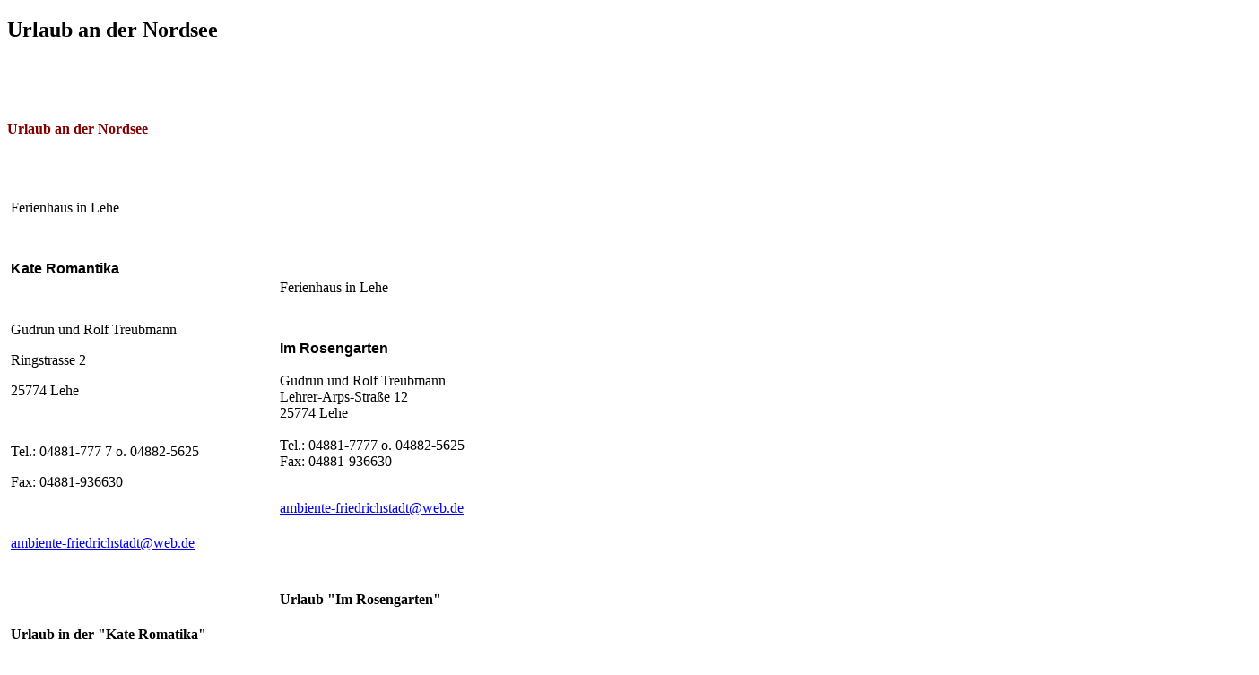

--- FILE ---
content_type: text/html; charset=utf-8
request_url: http://ambiente-friedrichstadt.de/index.php/urlaub-an-der-nordsee
body_size: 7945
content:
<!DOCTYPE html PUBLIC "-//W3C//DTD XHTML 1.0 Transitional//EN" "http://www.w3.org/TR/xhtml1/DTD/xhtml1-transitional.dtd">
<html xmlns="http://www.w3.org/1999/xhtml" xml:lang="de-de" lang="de-de" dir="ltr">
<head>
   <base href="http://ambiente-friedrichstadt.de/index.php/urlaub-an-der-nordsee" />
  <meta http-equiv="content-type" content="text/html; charset=utf-8" />
  <meta name="keywords" content="Antik &amp; Tradition
 
Sie finden bei uns exclusive Geschenkartikel von Antik bis Landhaus, Antiquitäten, maritimes und stilvolles Wohnambiente.
Lassen Sie sich verzaubern, bei einem Besuch in unserer Schatzkammer in Friedrichstadt.
 
Wir freuen uns auf Ihren Besuch.
 
Gudrun und Rolf Treubmann
 
 
Auszug aus unserem Sortiment
 
 
Uhren
- Standuhren
- Wanduhren
- Tisch- &amp; Kaminuhren
Geschirr
- Meissen
- Rosenthal
Besteck
Glaswaren
Spiegel
 
Lampen
- Deckenleuchte
- Stehlampen
- Tischlampen
Schränke
- Kleiderschränke
- Sidebords
- Vitrinen
- Sekretäre
 
Essgarnituren
Herde
Figuren
- Bronzefiguren
- Porzellanfiguren
Bilder und Gemälde" />
  <meta name="author" content="Super User" />
  <meta name="generator" content="Joomla! - Open Source Content Management" />
  <title>Urlaub an der Nordsee - Ambiente Friedrichstadt - von Antik bis Landhaus - exklusives Wohnambiente</title>
  <link rel="stylesheet" href="/modules/mod_vcnt/mod_vcnt.css" type="text/css" />
  <style type="text/css">
#gototop{border:1px solid #000;margin:5px;padding:5px;background-color:#900A33;color:#fff;} #gototop:hover{background-color:#900A33;color:#fff;}
  </style>
  <script src="/media/system/js/mootools-core.js" type="text/javascript"></script>
  <script src="/media/system/js/core.js" type="text/javascript"></script>
  <script src="/media/system/js/caption.js" type="text/javascript"></script>
  <script src="/media/system/js/mootools-more.js" type="text/javascript"></script>
  <script src="/media/plg_sys_topofthepage/ScrollSpy-yui-compressed.js" type="text/javascript"></script>
  <script src="/media/plg_sys_topofthepage/smoothscroll.js" type="text/javascript"></script>
  <script type="text/javascript">
window.addEvent('load', function() {
				new JCaption('img.caption');
			});window.addEvent('domready',function(){
	var topofthepage = new Element('a',{'id':'topofthepage','style':'height:0;width:0;line-height:0; display:inline; font-size:0;','html':'&nbsp;'}).inject(document.body,'top');
	var gototop = new Element('a',{'id':'gototop','href':'/index.php/urlaub-an-der-nordsee#topofthepage','html':'Return to Top'}).inject(document.body);
	document.id('gototop').set('opacity','0').setStyles({'position':'fixed','display':'block'});
	document.id('gototop').setStyles({'right':'0px','bottom':'0px'});
	var plg_sys_topofthepage = new ScrollSpy({
		min: 200,
		onEnter: function(position,enters) {
			//if(console) { console.log('Entered [' + enters + '] at: ' + position.x + ' / ' + position.y); }
			document.id('gototop').fade('in');
		},
		onLeave: function(position,leaves) {
			//if(console) { console.log('Left [' + leaves + '] at: ' + position.x + ' / ' + position.y); }
			document.id('gototop').fade('out');
		},
		onTick: function(position,state,enters,leaves) {
			//if(console) { console.log('Tick  [' + enters + ', ' + leaves + '] at: ' + position.x + ' / ' + position.y); }
		},
		container: window
	});
	new SmoothScroll({duration:500});
});
  </script>
  <style type='text/css'>
.sige_cont_0 {width:94px;height:93px;float:left;display:inline-block;}
</style>
  <style type='text/css'>
.sige_cont_1 {width:94px;height:93px;float:left;display:inline-block;}
</style>
  <link rel="stylesheet" href="http://ambiente-friedrichstadt.de/plugins/content/sige/plugin_sige/sige.css" type="text/css" media="screen" />
<script type="text/javascript" src="http://ambiente-friedrichstadt.de/plugins/content/sige/plugin_sige/lytebox.js"></script>
<link rel="stylesheet" href="http://ambiente-friedrichstadt.de/plugins/content/sige/plugin_sige/lytebox.css" type="text/css" media="screen" />
  <style type='text/css'>
.sige_cont_2 {width:200px;height:160px;float:left;display:inline-block;}
</style>
  

 <link rel="stylesheet" href="/templates/system/css/system.css" type="text/css" />
 <link rel="stylesheet" href="/templates/system/css/general.css" type="text/css" />
 <link rel="stylesheet" type="text/css" href="/templates/ambiente1/css/template.css" media="screen" />
 <!--[if IE 6]><link rel="stylesheet" href="/templates/ambiente1/css/template.ie6.css" type="text/css" media="screen" /><![endif]-->
 <!--[if IE 7]><link rel="stylesheet" href="/templates/ambiente1/css/template.ie7.css" type="text/css" media="screen" /><![endif]-->
 <script type="text/javascript">if ('undefined' != typeof jQuery) document._artxJQueryBackup = jQuery;</script>
 <script type="text/javascript" src="/templates/ambiente1/jquery.js"></script>
 <script type="text/javascript">jQuery.noConflict();</script>
 <script type="text/javascript" src="/templates/ambiente1/script.js"></script>
 <script type="text/javascript">if (document._artxJQueryBackup) jQuery = document._artxJQueryBackup;</script>
</head>
<body>
<div id="main">
    <div class="cleared reset-box"></div>
<div class="box sheet">
    <div class="box-body sheet-body">
<div class="header">
<div class="logo">
</div>

</div>
<div class="cleared reset-box"></div>
<div class="layout-wrapper">
    <div class="content-layout">
        <div class="content-layout-row">
<div class="layout-cell content">

<div class="item-page"><div class="box post">
    <div class="box-body post-body">
<div class="post-inner">
<h2 class="postheader">Urlaub an der Nordsee</h2>
<div class="postcontent">
<div class="article">
<p> </p>
<p> </p>
<p><span style="color: #800000; font-size: medium;"><strong>Urlaub an der Nordsee</strong></span></p>
<p> </p>
<table style="width: 616px; height: 776px;" border="0" cellpadding="2">
<tbody>
<tr>
<td>
<p>Ferienhaus in Lehe</p>
<p> </p>
<p><strong><span style="font-family: arial,helvetica,sans-serif; font-size: medium;">Kate Romantika</span></strong></p>
<p><strong><span style="font-family: arial,helvetica,sans-serif; font-size: medium;"> </span></strong></p>
<p>Gudrun und Rolf Treubmann<strong><span style="font-family: arial,helvetica,sans-serif; font-size: medium;"><br /></span></strong></p>
<p>Ringstrasse 2</p>
<p>25774 Lehe</p>
<p> </p>
<p>Tel.: 04881-777 7 o. 04882-5625</p>
<p>Fax: 04881-936630</p>
<p> </p>
<p>
 <script type='text/javascript'>
 <!--
 var prefix = '&#109;a' + 'i&#108;' + '&#116;o';
 var path = 'hr' + 'ef' + '=';
 var addy33546 = '&#97;mb&#105;&#101;nt&#101;-fr&#105;&#101;dr&#105;chst&#97;dt' + '&#64;';
 addy33546 = addy33546 + 'w&#101;b' + '&#46;' + 'd&#101;';
 document.write('<a ' + path + '\'' + prefix + ':' + addy33546 + '\'>');
 document.write(addy33546);
 document.write('<\/a>');
 //-->\n </script><script type='text/javascript'>
 <!--
 document.write('<span style=\'display: none;\'>');
 //-->
 </script>Diese E-Mail-Adresse ist vor Spambots geschützt! Zur Anzeige muss JavaScript eingeschaltet sein!
 <script type='text/javascript'>
 <!--
 document.write('</');
 document.write('span>');
 //-->
 </script></p>
<p> </p>
<p> </p>
<p><strong>Urlaub in der "Kate Romatika"</strong></p>
<p><strong> </strong></p>
<p>Unser sehr hochwertig eingerichtetes 4-Sterne Ferienhaus liegt im beschaulichen Örtchen Lehe und bietet auf ca. 100 qm ausreichend Platz für einen erholsamen Wellnessurlaub für zwei Personen. Eine komplett eingerichtete Einbauküche mit Essecke gehört ebenso wie DVD-Player, zwei Farbfernseher mit Kabelfernsehen und zwei Stereoanlagen zu unserem Angebot. Das exklusive Badezimmer bietet eine Eckbadewanne, eine Sauna, einen Elektrokaminofen sowie eine großzügige Dusche. Romantische Gemütlichkeit erhalten Sie durch unsere zwei Kaminöfen. Im Außenbereich erwartet Sie eine gepflegte Gartenanlage sowie ein Carport.</p>
<p> </p>
<p>Bettwäsche und Handtücher werden gestellt. Strom, Wasser, Heizung u. Kaminholz inklusive. Parkett, Fliesen u. Teppichböden. Gasheizung, Waschmaschine, Trockner. Separates 2. WC. 2 Zustellbetten im separaten Raum möglich. Die Unterbringung von Haustieren ist im Interesse nachfolgender Gäste nicht gestattet (oder auf Anfrage) !</p>
</td>
<td>
<p> </p>
<p> </p>
<p>Ferienhaus in Lehe</p>
<p> </p>
<p><span style="font-size: medium;"><strong><span style="font-family: Arial; font-size: medium;">Im Rosengarten<br /></span></strong><br /></span>Gudrun und Rolf Treubmann<br />Lehrer-Arps-Straße 12<br />25774 Lehe<br /><br />Tel.: 04881-7777 o. 04882-5625<br />Fax: 04881-936630</p>
<p><br />
 <script type='text/javascript'>
 <!--
 var prefix = '&#109;a' + 'i&#108;' + '&#116;o';
 var path = 'hr' + 'ef' + '=';
 var addy17708 = '&#97;mb&#105;&#101;nt&#101;-fr&#105;&#101;dr&#105;chst&#97;dt' + '&#64;';
 addy17708 = addy17708 + 'w&#101;b' + '&#46;' + 'd&#101;';
 var addy_text17708 = '&#97;mb&#105;&#101;nt&#101;-fr&#105;&#101;dr&#105;chst&#97;dt' + '&#64;' + 'w&#101;b' + '&#46;' + 'd&#101;';
 document.write('<a ' + path + '\'' + prefix + ':' + addy17708 + '\'>');
 document.write(addy_text17708);
 document.write('<\/a>');
 //-->\n </script><script type='text/javascript'>
 <!--
 document.write('<span style=\'display: none;\'>');
 //-->
 </script>Diese E-Mail-Adresse ist vor Spambots geschützt! Zur Anzeige muss JavaScript eingeschaltet sein!
 <script type='text/javascript'>
 <!--
 document.write('</');
 document.write('span>');
 //-->
 </script></p>
<p> </p>
<p> </p>
<p><strong>Urlaub "Im Rosengarten"</strong></p>
<p> </p>
<p>Unser hochwertig eingerichtetes Ferienhaus "Im Rosengarten" liegt im beschaulichen Örtchen Lehe und bietet auf ca. 75 qm ausreichend Platz für einen erholsamen Urlaub für vier Personen. Eine komplett eingerichtete Einbauküche mit angegliedertem Esszimmer gehört ebenso wie drei Farbfernseher mit Satellitenfernsehen und eine Stereoanlage zu unserem Angebot. Das gemütliche Badezimmer bietet eine Badewanne, einen Waschtisch sowie eine Dusche. Romantische Gemütlichkeit erhalten Sie im Wohnzimmer durch unseren Kaminofen. Im Außenbereich erwartet Sie eine gepflegte Gartenanlage mit vielen Rückzugsmöglichkeiten für einen entspannten Urlaub.</p>
<p> </p>
<p>Bettwäsche und Handtücher werden gestellt. Strom, Wasser, Heizung u. Kaminholz inklusive. Laminat, Fliesen u. Teppichböden. Waschmaschine, Trockner. Einbauküche mit Cerankochfeld, Geschirrspüler, Mikrowelle und Backofen . Die Unterbringung von Haustieren ist im Interesse nachfolgender Gäste nicht gestattet (oder auf Anfrage)!</p>
 </td>
</tr>
<tr>
<td> </td>
<td> </td>
</tr>
<tr>
<td> 
<table style="width: 208px; height: 122px;" border="0" cellspacing="0" cellpadding="0" align="center">
<tbody>
<tr>
<td><strong><span style="color: #800000;">Preisübersicht   </span></strong></td>
<td>                       </td>
</tr>
<tr>
<td> <span class="Stil1">Vorsaison für       <br /> 2 Personen pro Tag</span></td>
<td> <span class="Stil1">69,- €</span></td>
</tr>
<tr>
<td> <span class="Stil1">Hauptsaison für <br /> 2 Personen pro Tag</span></td>
<td> 75<span class="Stil1">,- €</span></td>
</tr>
<tr>
<td> </td>
<td> </td>
</tr>
<tr>
<td> <span class="Stil1">Mindestaufenthalt :</span></td>
<td> 5 Nächte</td>
</tr>
</tbody>
</table>
</td>
<td>
<table style="width: 198px; height: 119px;" border="0" cellspacing="0" cellpadding="0" align="center">
<tbody>
<tr>
<td>
<div align="center"><strong><span style="color: #800000;">Preisübersicht</span></strong></div>
</td>
<td> </td>
</tr>
<tr>
<td><span class="Stil1">01.04. - 30.09. und <br /> 22.12. - Januar</span></td>
<td><span class="Stil1">69,- €</span></td>
</tr>
<tr>
<td><span class="Stil1">Februar - 31.03. und <br /> 01.10. - 21.12.</span></td>
<td><span class="Stil1">65,- €</span></td>
</tr>
<tr>
<td> </td>
<td> </td>
</tr>
<tr>
<td><span class="Stil1">Mindestaufenthalt :</span></td>
<td><span class="Stil1">5 Nächte</span></td>
</tr>
</tbody>
</table>
</td>
</tr>
<tr>
<td><strong><span style="color: #800000;"><strong>Bildergalerie</strong></span></strong></td>
<td><strong><span style="color: #800000;"><strong>Bildergalerie</strong></span></strong></td>
</tr>
<tr>
<td><span><!-- Simple Image Gallery Extended - Plugin Joomla! 2.5 by Kubik-Rubik.de Viktor Vogel --><ul class="sige"><li class="sige_cont_0"><span class="sige_thumb"><a href="http://ambiente-friedrichstadt.de/images/feworomantika/kate_romantika_treubman_friedrichstadt_600.jpg" rel="lytebox.sig0" title="&lt;strong&gt;&lt;em&gt;kate_romantika_treubman_friedrichstadt_600&lt;/em&gt;&lt;/strong&gt;" ><img alt="kate_romantika_treubman_friedrichstadt_600" title="kate_romantika_treubman_friedrichstadt_600" src="http://ambiente-friedrichstadt.de/images/feworomantika/thumbs/kate_romantika_treubman_friedrichstadt_600.jpg" /></a></span></li><li class="sige_cont_0"><span class="sige_thumb"><a href="http://ambiente-friedrichstadt.de/images/feworomantika/kate_romantika_treubman_friedrichstadt_601.jpg" rel="lytebox.sig0" title="&lt;strong&gt;&lt;em&gt;kate_romantika_treubman_friedrichstadt_601&lt;/em&gt;&lt;/strong&gt;" ><img alt="kate_romantika_treubman_friedrichstadt_601" title="kate_romantika_treubman_friedrichstadt_601" src="http://ambiente-friedrichstadt.de/images/feworomantika/thumbs/kate_romantika_treubman_friedrichstadt_601.jpg" /></a></span></li><li class="sige_cont_0"><span class="sige_thumb"><a href="http://ambiente-friedrichstadt.de/images/feworomantika/kate_romantika_treubman_friedrichstadt_602.jpg" rel="lytebox.sig0" title="&lt;strong&gt;&lt;em&gt;kate_romantika_treubman_friedrichstadt_602&lt;/em&gt;&lt;/strong&gt;" ><img alt="kate_romantika_treubman_friedrichstadt_602" title="kate_romantika_treubman_friedrichstadt_602" src="http://ambiente-friedrichstadt.de/images/feworomantika/thumbs/kate_romantika_treubman_friedrichstadt_602.jpg" /></a></span></li><li class="sige_cont_0"><span class="sige_thumb"><a href="http://ambiente-friedrichstadt.de/images/feworomantika/kate_romantika_treubman_friedrichstadt_603.JPG" rel="lytebox.sig0" title="&lt;strong&gt;&lt;em&gt;kate_romantika_treubman_friedrichstadt_603&lt;/em&gt;&lt;/strong&gt;" ><img alt="kate_romantika_treubman_friedrichstadt_603" title="kate_romantika_treubman_friedrichstadt_603" src="http://ambiente-friedrichstadt.de/images/feworomantika/thumbs/kate_romantika_treubman_friedrichstadt_603.JPG" /></a></span></li><li class="sige_cont_0"><span class="sige_thumb"><a href="http://ambiente-friedrichstadt.de/images/feworomantika/kate_romantika_treubman_friedrichstadt_604.jpg" rel="lytebox.sig0" title="&lt;strong&gt;&lt;em&gt;kate_romantika_treubman_friedrichstadt_604&lt;/em&gt;&lt;/strong&gt;" ><img alt="kate_romantika_treubman_friedrichstadt_604" title="kate_romantika_treubman_friedrichstadt_604" src="http://ambiente-friedrichstadt.de/images/feworomantika/thumbs/kate_romantika_treubman_friedrichstadt_604.jpg" /></a></span></li><li class="sige_cont_0"><span class="sige_thumb"><a href="http://ambiente-friedrichstadt.de/images/feworomantika/kate_romantika_treubman_friedrichstadt_605.jpg" rel="lytebox.sig0" title="&lt;strong&gt;&lt;em&gt;kate_romantika_treubman_friedrichstadt_605&lt;/em&gt;&lt;/strong&gt;" ><img alt="kate_romantika_treubman_friedrichstadt_605" title="kate_romantika_treubman_friedrichstadt_605" src="http://ambiente-friedrichstadt.de/images/feworomantika/thumbs/kate_romantika_treubman_friedrichstadt_605.jpg" /></a></span></li><li class="sige_cont_0"><span class="sige_thumb"><a href="http://ambiente-friedrichstadt.de/images/feworomantika/kate_romantika_treubman_friedrichstadt_606.jpg" rel="lytebox.sig0" title="&lt;strong&gt;&lt;em&gt;kate_romantika_treubman_friedrichstadt_606&lt;/em&gt;&lt;/strong&gt;" ><img alt="kate_romantika_treubman_friedrichstadt_606" title="kate_romantika_treubman_friedrichstadt_606" src="http://ambiente-friedrichstadt.de/images/feworomantika/thumbs/kate_romantika_treubman_friedrichstadt_606.jpg" /></a></span></li><li class="sige_cont_0"><span class="sige_thumb"><a href="http://ambiente-friedrichstadt.de/images/feworomantika/kate_romantika_treubman_friedrichstadt_607.jpg" rel="lytebox.sig0" title="&lt;strong&gt;&lt;em&gt;kate_romantika_treubman_friedrichstadt_607&lt;/em&gt;&lt;/strong&gt;" ><img alt="kate_romantika_treubman_friedrichstadt_607" title="kate_romantika_treubman_friedrichstadt_607" src="http://ambiente-friedrichstadt.de/images/feworomantika/thumbs/kate_romantika_treubman_friedrichstadt_607.jpg" /></a></span></li><li class="sige_cont_0"><span class="sige_thumb"><a href="http://ambiente-friedrichstadt.de/images/feworomantika/kate_romantika_treubman_friedrichstadt_608.jpg" rel="lytebox.sig0" title="&lt;strong&gt;&lt;em&gt;kate_romantika_treubman_friedrichstadt_608&lt;/em&gt;&lt;/strong&gt;" ><img alt="kate_romantika_treubman_friedrichstadt_608" title="kate_romantika_treubman_friedrichstadt_608" src="http://ambiente-friedrichstadt.de/images/feworomantika/thumbs/kate_romantika_treubman_friedrichstadt_608.jpg" /></a></span></li><li class="sige_cont_0"><span class="sige_thumb"><a href="http://ambiente-friedrichstadt.de/images/feworomantika/kate_romantika_treubman_friedrichstadt_609.jpg" rel="lytebox.sig0" title="&lt;strong&gt;&lt;em&gt;kate_romantika_treubman_friedrichstadt_609&lt;/em&gt;&lt;/strong&gt;" ><img alt="kate_romantika_treubman_friedrichstadt_609" title="kate_romantika_treubman_friedrichstadt_609" src="http://ambiente-friedrichstadt.de/images/feworomantika/thumbs/kate_romantika_treubman_friedrichstadt_609.jpg" /></a></span></li><li class="sige_cont_0"><span class="sige_thumb"><a href="http://ambiente-friedrichstadt.de/images/feworomantika/kate_romantika_treubman_friedrichstadt_610.jpg" rel="lytebox.sig0" title="&lt;strong&gt;&lt;em&gt;kate_romantika_treubman_friedrichstadt_610&lt;/em&gt;&lt;/strong&gt;" ><img alt="kate_romantika_treubman_friedrichstadt_610" title="kate_romantika_treubman_friedrichstadt_610" src="http://ambiente-friedrichstadt.de/images/feworomantika/thumbs/kate_romantika_treubman_friedrichstadt_610.jpg" /></a></span></li><li class="sige_cont_0"><span class="sige_thumb"><a href="http://ambiente-friedrichstadt.de/images/feworomantika/kate_romantika_treubman_friedrichstadt_611.jpg" rel="lytebox.sig0" title="&lt;strong&gt;&lt;em&gt;kate_romantika_treubman_friedrichstadt_611&lt;/em&gt;&lt;/strong&gt;" ><img alt="kate_romantika_treubman_friedrichstadt_611" title="kate_romantika_treubman_friedrichstadt_611" src="http://ambiente-friedrichstadt.de/images/feworomantika/thumbs/kate_romantika_treubman_friedrichstadt_611.jpg" /></a></span></li></ul>
<span class="sige_clr"></span><span style="display: none"><a href="http://ambiente-friedrichstadt.de/images/feworomantika/kate_romantika_treubman_friedrichstadt_612.jpg" rel="lytebox.sig0" title="&lt;strong&gt;&lt;em&gt;kate_romantika_treubman_friedrichstadt_612&lt;/em&gt;&lt;/strong&gt;"></a></span><span style="display: none"><a href="http://ambiente-friedrichstadt.de/images/feworomantika/kate_romantika_treubman_friedrichstadt_613.jpg" rel="lytebox.sig0" title="&lt;strong&gt;&lt;em&gt;kate_romantika_treubman_friedrichstadt_613&lt;/em&gt;&lt;/strong&gt;"></a></span><span style="display: none"><a href="http://ambiente-friedrichstadt.de/images/feworomantika/kate_romantika_treubman_friedrichstadt_614.jpg" rel="lytebox.sig0" title="&lt;strong&gt;&lt;em&gt;kate_romantika_treubman_friedrichstadt_614&lt;/em&gt;&lt;/strong&gt;"></a></span><span style="display: none"><a href="http://ambiente-friedrichstadt.de/images/feworomantika/kate_romantika_treubman_friedrichstadt_615.jpg" rel="lytebox.sig0" title="&lt;strong&gt;&lt;em&gt;kate_romantika_treubman_friedrichstadt_615&lt;/em&gt;&lt;/strong&gt;"></a></span><span style="display: none"><a href="http://ambiente-friedrichstadt.de/images/feworomantika/kate_romantika_treubman_friedrichstadt_616.jpg" rel="lytebox.sig0" title="&lt;strong&gt;&lt;em&gt;kate_romantika_treubman_friedrichstadt_616&lt;/em&gt;&lt;/strong&gt;"></a></span><span style="display: none"><a href="http://ambiente-friedrichstadt.de/images/feworomantika/kate_romantika_treubman_friedrichstadt_617.jpg" rel="lytebox.sig0" title="&lt;strong&gt;&lt;em&gt;kate_romantika_treubman_friedrichstadt_617&lt;/em&gt;&lt;/strong&gt;"></a></span><span style="display: none"><a href="http://ambiente-friedrichstadt.de/images/feworomantika/kate_romantika_treubman_friedrichstadt_618.jpg" rel="lytebox.sig0" title="&lt;strong&gt;&lt;em&gt;kate_romantika_treubman_friedrichstadt_618&lt;/em&gt;&lt;/strong&gt;"></a></span><span style="display: none"><a href="http://ambiente-friedrichstadt.de/images/feworomantika/kate_romantika_treubman_friedrichstadt_619.jpg" rel="lytebox.sig0" title="&lt;strong&gt;&lt;em&gt;kate_romantika_treubman_friedrichstadt_619&lt;/em&gt;&lt;/strong&gt;"></a></span><span style="display: none"><a href="http://ambiente-friedrichstadt.de/images/feworomantika/kate_romantika_treubman_friedrichstadt_620.jpg" rel="lytebox.sig0" title="&lt;strong&gt;&lt;em&gt;kate_romantika_treubman_friedrichstadt_620&lt;/em&gt;&lt;/strong&gt;"></a></span></span></td>
<td><span><!-- Simple Image Gallery Extended - Plugin Joomla! 2.5 by Kubik-Rubik.de Viktor Vogel --><ul class="sige"><li class="sige_cont_1"><span class="sige_thumb"><a href="http://ambiente-friedrichstadt.de/images/feworosengarten/im_rosengarten_treubman_friedrichstadt_600.jpg" rel="lytebox.sig1" title="&lt;strong&gt;&lt;em&gt;im_rosengarten_treubman_friedrichstadt_600&lt;/em&gt;&lt;/strong&gt;" ><img alt="im_rosengarten_treubman_friedrichstadt_600" title="im_rosengarten_treubman_friedrichstadt_600" src="http://ambiente-friedrichstadt.de/images/feworosengarten/thumbs/im_rosengarten_treubman_friedrichstadt_600.jpg" /></a></span></li><li class="sige_cont_1"><span class="sige_thumb"><a href="http://ambiente-friedrichstadt.de/images/feworosengarten/im_rosengarten_treubman_friedrichstadt_601.jpg" rel="lytebox.sig1" title="&lt;strong&gt;&lt;em&gt;im_rosengarten_treubman_friedrichstadt_601&lt;/em&gt;&lt;/strong&gt;" ><img alt="im_rosengarten_treubman_friedrichstadt_601" title="im_rosengarten_treubman_friedrichstadt_601" src="http://ambiente-friedrichstadt.de/images/feworosengarten/thumbs/im_rosengarten_treubman_friedrichstadt_601.jpg" /></a></span></li><li class="sige_cont_1"><span class="sige_thumb"><a href="http://ambiente-friedrichstadt.de/images/feworosengarten/im_rosengarten_treubman_friedrichstadt_602.jpg" rel="lytebox.sig1" title="&lt;strong&gt;&lt;em&gt;im_rosengarten_treubman_friedrichstadt_602&lt;/em&gt;&lt;/strong&gt;" ><img alt="im_rosengarten_treubman_friedrichstadt_602" title="im_rosengarten_treubman_friedrichstadt_602" src="http://ambiente-friedrichstadt.de/images/feworosengarten/thumbs/im_rosengarten_treubman_friedrichstadt_602.jpg" /></a></span></li><li class="sige_cont_1"><span class="sige_thumb"><a href="http://ambiente-friedrichstadt.de/images/feworosengarten/im_rosengarten_treubman_friedrichstadt_603.jpg" rel="lytebox.sig1" title="&lt;strong&gt;&lt;em&gt;im_rosengarten_treubman_friedrichstadt_603&lt;/em&gt;&lt;/strong&gt;" ><img alt="im_rosengarten_treubman_friedrichstadt_603" title="im_rosengarten_treubman_friedrichstadt_603" src="http://ambiente-friedrichstadt.de/images/feworosengarten/thumbs/im_rosengarten_treubman_friedrichstadt_603.jpg" /></a></span></li><li class="sige_cont_1"><span class="sige_thumb"><a href="http://ambiente-friedrichstadt.de/images/feworosengarten/im_rosengarten_treubman_friedrichstadt_604.jpg" rel="lytebox.sig1" title="&lt;strong&gt;&lt;em&gt;im_rosengarten_treubman_friedrichstadt_604&lt;/em&gt;&lt;/strong&gt;" ><img alt="im_rosengarten_treubman_friedrichstadt_604" title="im_rosengarten_treubman_friedrichstadt_604" src="http://ambiente-friedrichstadt.de/images/feworosengarten/thumbs/im_rosengarten_treubman_friedrichstadt_604.jpg" /></a></span></li><li class="sige_cont_1"><span class="sige_thumb"><a href="http://ambiente-friedrichstadt.de/images/feworosengarten/im_rosengarten_treubman_friedrichstadt_605.jpg" rel="lytebox.sig1" title="&lt;strong&gt;&lt;em&gt;im_rosengarten_treubman_friedrichstadt_605&lt;/em&gt;&lt;/strong&gt;" ><img alt="im_rosengarten_treubman_friedrichstadt_605" title="im_rosengarten_treubman_friedrichstadt_605" src="http://ambiente-friedrichstadt.de/images/feworosengarten/thumbs/im_rosengarten_treubman_friedrichstadt_605.jpg" /></a></span></li><li class="sige_cont_1"><span class="sige_thumb"><a href="http://ambiente-friedrichstadt.de/images/feworosengarten/im_rosengarten_treubman_friedrichstadt_606.jpg" rel="lytebox.sig1" title="&lt;strong&gt;&lt;em&gt;im_rosengarten_treubman_friedrichstadt_606&lt;/em&gt;&lt;/strong&gt;" ><img alt="im_rosengarten_treubman_friedrichstadt_606" title="im_rosengarten_treubman_friedrichstadt_606" src="http://ambiente-friedrichstadt.de/images/feworosengarten/thumbs/im_rosengarten_treubman_friedrichstadt_606.jpg" /></a></span></li><li class="sige_cont_1"><span class="sige_thumb"><a href="http://ambiente-friedrichstadt.de/images/feworosengarten/im_rosengarten_treubman_friedrichstadt_607.jpg" rel="lytebox.sig1" title="&lt;strong&gt;&lt;em&gt;im_rosengarten_treubman_friedrichstadt_607&lt;/em&gt;&lt;/strong&gt;" ><img alt="im_rosengarten_treubman_friedrichstadt_607" title="im_rosengarten_treubman_friedrichstadt_607" src="http://ambiente-friedrichstadt.de/images/feworosengarten/thumbs/im_rosengarten_treubman_friedrichstadt_607.jpg" /></a></span></li><li class="sige_cont_1"><span class="sige_thumb"><a href="http://ambiente-friedrichstadt.de/images/feworosengarten/im_rosengarten_treubman_friedrichstadt_608.jpg" rel="lytebox.sig1" title="&lt;strong&gt;&lt;em&gt;im_rosengarten_treubman_friedrichstadt_608&lt;/em&gt;&lt;/strong&gt;" ><img alt="im_rosengarten_treubman_friedrichstadt_608" title="im_rosengarten_treubman_friedrichstadt_608" src="http://ambiente-friedrichstadt.de/images/feworosengarten/thumbs/im_rosengarten_treubman_friedrichstadt_608.jpg" /></a></span></li><li class="sige_cont_1"><span class="sige_thumb"><a href="http://ambiente-friedrichstadt.de/images/feworosengarten/im_rosengarten_treubman_friedrichstadt_609.jpg" rel="lytebox.sig1" title="&lt;strong&gt;&lt;em&gt;im_rosengarten_treubman_friedrichstadt_609&lt;/em&gt;&lt;/strong&gt;" ><img alt="im_rosengarten_treubman_friedrichstadt_609" title="im_rosengarten_treubman_friedrichstadt_609" src="http://ambiente-friedrichstadt.de/images/feworosengarten/thumbs/im_rosengarten_treubman_friedrichstadt_609.jpg" /></a></span></li><li class="sige_cont_1"><span class="sige_thumb"><a href="http://ambiente-friedrichstadt.de/images/feworosengarten/im_rosengarten_treubman_friedrichstadt_610.jpg" rel="lytebox.sig1" title="&lt;strong&gt;&lt;em&gt;im_rosengarten_treubman_friedrichstadt_610&lt;/em&gt;&lt;/strong&gt;" ><img alt="im_rosengarten_treubman_friedrichstadt_610" title="im_rosengarten_treubman_friedrichstadt_610" src="http://ambiente-friedrichstadt.de/images/feworosengarten/thumbs/im_rosengarten_treubman_friedrichstadt_610.jpg" /></a></span></li><li class="sige_cont_1"><span class="sige_thumb"><a href="http://ambiente-friedrichstadt.de/images/feworosengarten/im_rosengarten_treubman_friedrichstadt_611.jpg" rel="lytebox.sig1" title="&lt;strong&gt;&lt;em&gt;im_rosengarten_treubman_friedrichstadt_611&lt;/em&gt;&lt;/strong&gt;" ><img alt="im_rosengarten_treubman_friedrichstadt_611" title="im_rosengarten_treubman_friedrichstadt_611" src="http://ambiente-friedrichstadt.de/images/feworosengarten/thumbs/im_rosengarten_treubman_friedrichstadt_611.jpg" /></a></span></li></ul>
<span class="sige_clr"></span><span style="display: none"><a href="http://ambiente-friedrichstadt.de/images/feworosengarten/im_rosengarten_treubman_friedrichstadt_612.jpg" rel="lytebox.sig1" title="&lt;strong&gt;&lt;em&gt;im_rosengarten_treubman_friedrichstadt_612&lt;/em&gt;&lt;/strong&gt;"></a></span><span style="display: none"><a href="http://ambiente-friedrichstadt.de/images/feworosengarten/im_rosengarten_treubman_friedrichstadt_613.jpg" rel="lytebox.sig1" title="&lt;strong&gt;&lt;em&gt;im_rosengarten_treubman_friedrichstadt_613&lt;/em&gt;&lt;/strong&gt;"></a></span><span style="display: none"><a href="http://ambiente-friedrichstadt.de/images/feworosengarten/im_rosengarten_treubman_friedrichstadt_614.jpg" rel="lytebox.sig1" title="&lt;strong&gt;&lt;em&gt;im_rosengarten_treubman_friedrichstadt_614&lt;/em&gt;&lt;/strong&gt;"></a></span></span></td>
</tr>
</tbody>
</table>
<p><span style="color: #800000; font-size: medium;"><strong> </strong></span></p></div>
</div>
<div class="cleared"></div>
</div>

		<div class="cleared"></div>
    </div>
</div>
</div>
  <div class="cleared"></div>
</div>
<div class="layout-cell sidebar1">
<div class="box vmenublock">
    <div class="box-body vmenublock-body">
<div class="bar vmenublockheader">
    <h3 class="t">Main Menu</h3>
</div><div class="box vmenublockcontent">
    <div class="box-body vmenublockcontent-body">
<ul class="vmenu"><li class="item-435"><a href="/">Startseite</a></li><li class="item-477"><a href="/index.php/ambiente-friedrichstadt">Ambiente Friedrichstadt</a></li><li class="item-478"><a href="/index.php/antik-tradition">Antik &amp; Tradition</a></li><li class="item-486"><a href="/index.php/de-schmucke-eck">De schmucke Eck</a></li><li class="item-479"><a href="/index.php/landart-garten">Landart &amp; Garten</a></li><li class="item-480 current active"><a class=" active" href="/index.php/urlaub-an-der-nordsee">Urlaub an der Nordsee</a></li><li class="item-481"><a href="/index.php/kontakt-routenplaner">Kontakt &amp; Routenplaner</a></li><li class="item-482"><a href="/index.php/impressum">Impressum</a></li></ul>
		<div class="cleared"></div>
    </div>
</div>
		<div class="cleared"></div>
    </div>
</div>
        <div class="box block">
            <div class="box-body block-body">
        
                        <div class="box blockcontent">
            <div class="box-body blockcontent-body">
        
        <!-- VCNT - Visitorcounter for Joomla 2.5 by Kubik-Rubik.de - Viktor Vogel --><div class="visitorcounter">
							<span class="floatleft">Insgesamt</span><span class="floatright">88722</span><br class="clearboth" />
	</div>
        
        		<div class="cleared"></div>
            </div>
        </div>
        
        
        		<div class="cleared"></div>
            </div>
        </div>
        
        <div class="box block">
            <div class="box-body block-body">
        
                        <div class="box blockcontent">
            <div class="box-body blockcontent-body">
        
        

<div class="custom"  >
	<!-- Simple Image Gallery Extended - Plugin Joomla! 2.5 by Kubik-Rubik.de Viktor Vogel --><ul class="sige"><li class="sige_cont_2"><span class="sige_thumb"><a href="http://ambiente-friedrichstadt.de/images/2400/antiquitaeten_ambiente_antik_friedrichstadt_galerie_602.jpg" rel="lytebox.sig2" title="&lt;strong&gt;&lt;em&gt;antiquitaeten_ambiente_antik_friedrichstadt_galerie_602&lt;/em&gt;&lt;/strong&gt;" ><img alt="antiquitaeten_ambiente_antik_friedrichstadt_galerie_602" title="antiquitaeten_ambiente_antik_friedrichstadt_galerie_602" src="http://ambiente-friedrichstadt.de/images/2400/thumbs/antiquitaeten_ambiente_antik_friedrichstadt_galerie_602.jpg" /></a></span></li><li class="sige_cont_2"><span class="sige_thumb"><a href="http://ambiente-friedrichstadt.de/images/2400/antiquitaeten_ambiente_antik_friedrichstadt_galerie_660.jpg" rel="lytebox.sig2" title="&lt;strong&gt;&lt;em&gt;antiquitaeten_ambiente_antik_friedrichstadt_galerie_660&lt;/em&gt;&lt;/strong&gt;" ><img alt="antiquitaeten_ambiente_antik_friedrichstadt_galerie_660" title="antiquitaeten_ambiente_antik_friedrichstadt_galerie_660" src="http://ambiente-friedrichstadt.de/images/2400/thumbs/antiquitaeten_ambiente_antik_friedrichstadt_galerie_660.jpg" /></a></span></li><li class="sige_cont_2"><span class="sige_thumb"><a href="http://ambiente-friedrichstadt.de/images/2400/antiquitaeten_ambiente_antik_de_schmucke_eck_611.JPG" rel="lytebox.sig2" title="&lt;strong&gt;&lt;em&gt;antiquitaeten_ambiente_antik_de_schmucke_eck_611&lt;/em&gt;&lt;/strong&gt;" ><img alt="antiquitaeten_ambiente_antik_de_schmucke_eck_611" title="antiquitaeten_ambiente_antik_de_schmucke_eck_611" src="http://ambiente-friedrichstadt.de/images/2400/thumbs/antiquitaeten_ambiente_antik_de_schmucke_eck_611.JPG" /></a></span></li><li class="sige_cont_2"><span class="sige_thumb"><a href="http://ambiente-friedrichstadt.de/images/2400/antiquitaeten_ambiente_antik_friedrichstadt_galerie_621.jpg" rel="lytebox.sig2" title="&lt;strong&gt;&lt;em&gt;antiquitaeten_ambiente_antik_friedrichstadt_galerie_621&lt;/em&gt;&lt;/strong&gt;" ><img alt="antiquitaeten_ambiente_antik_friedrichstadt_galerie_621" title="antiquitaeten_ambiente_antik_friedrichstadt_galerie_621" src="http://ambiente-friedrichstadt.de/images/2400/thumbs/antiquitaeten_ambiente_antik_friedrichstadt_galerie_621.jpg" /></a></span></li><li class="sige_cont_2"><span class="sige_thumb"><a href="http://ambiente-friedrichstadt.de/images/2400/antiquitaeten_ambiente_antik_de_schmucke_eck_603.JPG" rel="lytebox.sig2" title="&lt;strong&gt;&lt;em&gt;antiquitaeten_ambiente_antik_de_schmucke_eck_603&lt;/em&gt;&lt;/strong&gt;" ><img alt="antiquitaeten_ambiente_antik_de_schmucke_eck_603" title="antiquitaeten_ambiente_antik_de_schmucke_eck_603" src="http://ambiente-friedrichstadt.de/images/2400/thumbs/antiquitaeten_ambiente_antik_de_schmucke_eck_603.JPG" /></a></span></li><li class="sige_cont_2"><span class="sige_thumb"><a href="http://ambiente-friedrichstadt.de/images/2400/antiquitaeten_ambiente_antik_friedrichstadt_galerie_647.jpg" rel="lytebox.sig2" title="&lt;strong&gt;&lt;em&gt;antiquitaeten_ambiente_antik_friedrichstadt_galerie_647&lt;/em&gt;&lt;/strong&gt;" ><img alt="antiquitaeten_ambiente_antik_friedrichstadt_galerie_647" title="antiquitaeten_ambiente_antik_friedrichstadt_galerie_647" src="http://ambiente-friedrichstadt.de/images/2400/thumbs/antiquitaeten_ambiente_antik_friedrichstadt_galerie_647.jpg" /></a></span></li><li class="sige_cont_2"><span class="sige_thumb"><a href="http://ambiente-friedrichstadt.de/images/2400/antiquitaeten_ambiente_antik_friedrichstadt_galerie_697.jpg" rel="lytebox.sig2" title="&lt;strong&gt;&lt;em&gt;antiquitaeten_ambiente_antik_friedrichstadt_galerie_697&lt;/em&gt;&lt;/strong&gt;" ><img alt="antiquitaeten_ambiente_antik_friedrichstadt_galerie_697" title="antiquitaeten_ambiente_antik_friedrichstadt_galerie_697" src="http://ambiente-friedrichstadt.de/images/2400/thumbs/antiquitaeten_ambiente_antik_friedrichstadt_galerie_697.jpg" /></a></span></li><li class="sige_cont_2"><span class="sige_thumb"><a href="http://ambiente-friedrichstadt.de/images/2400/antiquitaeten_ambiente_antik_friedrichstadt_galerie_674.jpg" rel="lytebox.sig2" title="&lt;strong&gt;&lt;em&gt;antiquitaeten_ambiente_antik_friedrichstadt_galerie_674&lt;/em&gt;&lt;/strong&gt;" ><img alt="antiquitaeten_ambiente_antik_friedrichstadt_galerie_674" title="antiquitaeten_ambiente_antik_friedrichstadt_galerie_674" src="http://ambiente-friedrichstadt.de/images/2400/thumbs/antiquitaeten_ambiente_antik_friedrichstadt_galerie_674.jpg" /></a></span></li></ul>
<span class="sige_clr"></span><span style="display: none"><a href="http://ambiente-friedrichstadt.de/images/2400/antiquitaeten_ambiente_antik_friedrichstadt_galerie_624.jpg" rel="lytebox.sig2" title="&lt;strong&gt;&lt;em&gt;antiquitaeten_ambiente_antik_friedrichstadt_galerie_624&lt;/em&gt;&lt;/strong&gt;"></a></span><span style="display: none"><a href="http://ambiente-friedrichstadt.de/images/2400/antiquitaeten_ambiente_antik_de_schmucke_eck_635.JPG" rel="lytebox.sig2" title="&lt;strong&gt;&lt;em&gt;antiquitaeten_ambiente_antik_de_schmucke_eck_635&lt;/em&gt;&lt;/strong&gt;"></a></span><span style="display: none"><a href="http://ambiente-friedrichstadt.de/images/2400/antiquitaeten_ambiente_antik_de_schmucke_eck_619.JPG" rel="lytebox.sig2" title="&lt;strong&gt;&lt;em&gt;antiquitaeten_ambiente_antik_de_schmucke_eck_619&lt;/em&gt;&lt;/strong&gt;"></a></span><span style="display: none"><a href="http://ambiente-friedrichstadt.de/images/2400/antiquitaeten_ambiente_antik_friedrichstadt_galerie_623.jpg" rel="lytebox.sig2" title="&lt;strong&gt;&lt;em&gt;antiquitaeten_ambiente_antik_friedrichstadt_galerie_623&lt;/em&gt;&lt;/strong&gt;"></a></span><span style="display: none"><a href="http://ambiente-friedrichstadt.de/images/2400/antiquitaeten_ambiente_antik_friedrichstadt_galerie_672.jpg" rel="lytebox.sig2" title="&lt;strong&gt;&lt;em&gt;antiquitaeten_ambiente_antik_friedrichstadt_galerie_672&lt;/em&gt;&lt;/strong&gt;"></a></span><span style="display: none"><a href="http://ambiente-friedrichstadt.de/images/2400/antiquitaeten_ambiente_antik_friedrichstadt_galerie_712.jpg" rel="lytebox.sig2" title="&lt;strong&gt;&lt;em&gt;antiquitaeten_ambiente_antik_friedrichstadt_galerie_712&lt;/em&gt;&lt;/strong&gt;"></a></span><span style="display: none"><a href="http://ambiente-friedrichstadt.de/images/2400/antiquitaeten_ambiente_antik_friedrichstadt_galerie_696.jpg" rel="lytebox.sig2" title="&lt;strong&gt;&lt;em&gt;antiquitaeten_ambiente_antik_friedrichstadt_galerie_696&lt;/em&gt;&lt;/strong&gt;"></a></span><span style="display: none"><a href="http://ambiente-friedrichstadt.de/images/2400/antiquitaeten_ambiente_antik_friedrichstadt_galerie_650.jpg" rel="lytebox.sig2" title="&lt;strong&gt;&lt;em&gt;antiquitaeten_ambiente_antik_friedrichstadt_galerie_650&lt;/em&gt;&lt;/strong&gt;"></a></span><span style="display: none"><a href="http://ambiente-friedrichstadt.de/images/2400/antiquitaeten_ambiente_antik_friedrichstadt_galerie_631.jpg" rel="lytebox.sig2" title="&lt;strong&gt;&lt;em&gt;antiquitaeten_ambiente_antik_friedrichstadt_galerie_631&lt;/em&gt;&lt;/strong&gt;"></a></span><span style="display: none"><a href="http://ambiente-friedrichstadt.de/images/2400/antiquitaeten_ambiente_antik_friedrichstadt_galerie_617.jpg" rel="lytebox.sig2" title="&lt;strong&gt;&lt;em&gt;antiquitaeten_ambiente_antik_friedrichstadt_galerie_617&lt;/em&gt;&lt;/strong&gt;"></a></span><span style="display: none"><a href="http://ambiente-friedrichstadt.de/images/2400/antiquitaeten_ambiente_antik_friedrichstadt_galerie_689.jpg" rel="lytebox.sig2" title="&lt;strong&gt;&lt;em&gt;antiquitaeten_ambiente_antik_friedrichstadt_galerie_689&lt;/em&gt;&lt;/strong&gt;"></a></span><span style="display: none"><a href="http://ambiente-friedrichstadt.de/images/2400/antiquitaeten_ambiente_antik_de_schmucke_eck_607.JPG" rel="lytebox.sig2" title="&lt;strong&gt;&lt;em&gt;antiquitaeten_ambiente_antik_de_schmucke_eck_607&lt;/em&gt;&lt;/strong&gt;"></a></span><span style="display: none"><a href="http://ambiente-friedrichstadt.de/images/2400/antiquitaeten_ambiente_antik_friedrichstadt_galerie_703.jpg" rel="lytebox.sig2" title="&lt;strong&gt;&lt;em&gt;antiquitaeten_ambiente_antik_friedrichstadt_galerie_703&lt;/em&gt;&lt;/strong&gt;"></a></span><span style="display: none"><a href="http://ambiente-friedrichstadt.de/images/2400/antiquitaeten_ambiente_antik_de_schmucke_eck_610.JPG" rel="lytebox.sig2" title="&lt;strong&gt;&lt;em&gt;antiquitaeten_ambiente_antik_de_schmucke_eck_610&lt;/em&gt;&lt;/strong&gt;"></a></span><span style="display: none"><a href="http://ambiente-friedrichstadt.de/images/2400/antiquitaeten_ambiente_antik_friedrichstadt_landart__frostsichere_tiere_601.JPG" rel="lytebox.sig2" title="&lt;strong&gt;&lt;em&gt;antiquitaeten_ambiente_antik_friedrichstadt_landart__frostsichere_tiere_601&lt;/em&gt;&lt;/strong&gt;"></a></span><span style="display: none"><a href="http://ambiente-friedrichstadt.de/images/2400/antiquitaeten_ambiente_antik_de_schmucke_eck_618.JPG" rel="lytebox.sig2" title="&lt;strong&gt;&lt;em&gt;antiquitaeten_ambiente_antik_de_schmucke_eck_618&lt;/em&gt;&lt;/strong&gt;"></a></span><span style="display: none"><a href="http://ambiente-friedrichstadt.de/images/2400/antiquitaeten_ambiente_antik_friedrichstadt_galerie_659.jpg" rel="lytebox.sig2" title="&lt;strong&gt;&lt;em&gt;antiquitaeten_ambiente_antik_friedrichstadt_galerie_659&lt;/em&gt;&lt;/strong&gt;"></a></span><span style="display: none"><a href="http://ambiente-friedrichstadt.de/images/2400/antiquitaeten_ambiente_antik_friedrichstadt_landart__frostsichere_tiere_604.JPG" rel="lytebox.sig2" title="&lt;strong&gt;&lt;em&gt;antiquitaeten_ambiente_antik_friedrichstadt_landart__frostsichere_tiere_604&lt;/em&gt;&lt;/strong&gt;"></a></span><span style="display: none"><a href="http://ambiente-friedrichstadt.de/images/2400/antiquitaeten_ambiente_antik_friedrichstadt_landart__frostsichere_tiere_605.JPG" rel="lytebox.sig2" title="&lt;strong&gt;&lt;em&gt;antiquitaeten_ambiente_antik_friedrichstadt_landart__frostsichere_tiere_605&lt;/em&gt;&lt;/strong&gt;"></a></span><span style="display: none"><a href="http://ambiente-friedrichstadt.de/images/2400/antiquitaeten_ambiente_antik_de_schmucke_eck_632.JPG" rel="lytebox.sig2" title="&lt;strong&gt;&lt;em&gt;antiquitaeten_ambiente_antik_de_schmucke_eck_632&lt;/em&gt;&lt;/strong&gt;"></a></span><span style="display: none"><a href="http://ambiente-friedrichstadt.de/images/2400/antiquitaeten_ambiente_antik_friedrichstadt_galerie_699.jpg" rel="lytebox.sig2" title="&lt;strong&gt;&lt;em&gt;antiquitaeten_ambiente_antik_friedrichstadt_galerie_699&lt;/em&gt;&lt;/strong&gt;"></a></span><span style="display: none"><a href="http://ambiente-friedrichstadt.de/images/2400/antiquitaeten_ambiente_antik_friedrichstadt_galerie_663.jpg" rel="lytebox.sig2" title="&lt;strong&gt;&lt;em&gt;antiquitaeten_ambiente_antik_friedrichstadt_galerie_663&lt;/em&gt;&lt;/strong&gt;"></a></span><span style="display: none"><a href="http://ambiente-friedrichstadt.de/images/2400/antiquitaeten_ambiente_antik_friedrichstadt_galerie_686.jpg" rel="lytebox.sig2" title="&lt;strong&gt;&lt;em&gt;antiquitaeten_ambiente_antik_friedrichstadt_galerie_686&lt;/em&gt;&lt;/strong&gt;"></a></span><span style="display: none"><a href="http://ambiente-friedrichstadt.de/images/2400/antiquitaeten_ambiente_antik_friedrichstadt_galerie_625.jpg" rel="lytebox.sig2" title="&lt;strong&gt;&lt;em&gt;antiquitaeten_ambiente_antik_friedrichstadt_galerie_625&lt;/em&gt;&lt;/strong&gt;"></a></span><span style="display: none"><a href="http://ambiente-friedrichstadt.de/images/2400/antiquitaeten_ambiente_antik_de_schmucke_eck_631.JPG" rel="lytebox.sig2" title="&lt;strong&gt;&lt;em&gt;antiquitaeten_ambiente_antik_de_schmucke_eck_631&lt;/em&gt;&lt;/strong&gt;"></a></span><span style="display: none"><a href="http://ambiente-friedrichstadt.de/images/2400/antiquitaeten_ambiente_antik_friedrichstadt_galerie_628.jpg" rel="lytebox.sig2" title="&lt;strong&gt;&lt;em&gt;antiquitaeten_ambiente_antik_friedrichstadt_galerie_628&lt;/em&gt;&lt;/strong&gt;"></a></span><span style="display: none"><a href="http://ambiente-friedrichstadt.de/images/2400/antiquitaeten_ambiente_antik_de_schmucke_eck_609.JPG" rel="lytebox.sig2" title="&lt;strong&gt;&lt;em&gt;antiquitaeten_ambiente_antik_de_schmucke_eck_609&lt;/em&gt;&lt;/strong&gt;"></a></span><span style="display: none"><a href="http://ambiente-friedrichstadt.de/images/2400/antiquitaeten_ambiente_antik_friedrichstadt_galerie_715.jpg" rel="lytebox.sig2" title="&lt;strong&gt;&lt;em&gt;antiquitaeten_ambiente_antik_friedrichstadt_galerie_715&lt;/em&gt;&lt;/strong&gt;"></a></span><span style="display: none"><a href="http://ambiente-friedrichstadt.de/images/2400/antiquitaeten_ambiente_antik_friedrichstadt_galerie_640.jpg" rel="lytebox.sig2" title="&lt;strong&gt;&lt;em&gt;antiquitaeten_ambiente_antik_friedrichstadt_galerie_640&lt;/em&gt;&lt;/strong&gt;"></a></span><span style="display: none"><a href="http://ambiente-friedrichstadt.de/images/2400/antiquitaeten_ambiente_antik_de_schmucke_eck_608.JPG" rel="lytebox.sig2" title="&lt;strong&gt;&lt;em&gt;antiquitaeten_ambiente_antik_de_schmucke_eck_608&lt;/em&gt;&lt;/strong&gt;"></a></span><span style="display: none"><a href="http://ambiente-friedrichstadt.de/images/2400/antiquitaeten_ambiente_antik_friedrichstadt_galerie_612.jpg" rel="lytebox.sig2" title="&lt;strong&gt;&lt;em&gt;antiquitaeten_ambiente_antik_friedrichstadt_galerie_612&lt;/em&gt;&lt;/strong&gt;"></a></span><span style="display: none"><a href="http://ambiente-friedrichstadt.de/images/2400/antiquitaeten_ambiente_antik_friedrichstadt_galerie_642.jpg" rel="lytebox.sig2" title="&lt;strong&gt;&lt;em&gt;antiquitaeten_ambiente_antik_friedrichstadt_galerie_642&lt;/em&gt;&lt;/strong&gt;"></a></span><span style="display: none"><a href="http://ambiente-friedrichstadt.de/images/2400/antiquitaeten_ambiente_antik_friedrichstadt_galerie_626.jpg" rel="lytebox.sig2" title="&lt;strong&gt;&lt;em&gt;antiquitaeten_ambiente_antik_friedrichstadt_galerie_626&lt;/em&gt;&lt;/strong&gt;"></a></span><span style="display: none"><a href="http://ambiente-friedrichstadt.de/images/2400/antiquitaeten_ambiente_antik_de_schmucke_eck_614.JPG" rel="lytebox.sig2" title="&lt;strong&gt;&lt;em&gt;antiquitaeten_ambiente_antik_de_schmucke_eck_614&lt;/em&gt;&lt;/strong&gt;"></a></span><span style="display: none"><a href="http://ambiente-friedrichstadt.de/images/2400/antiquitaeten_ambiente_antik_friedrichstadt_galerie_654.jpg" rel="lytebox.sig2" title="&lt;strong&gt;&lt;em&gt;antiquitaeten_ambiente_antik_friedrichstadt_galerie_654&lt;/em&gt;&lt;/strong&gt;"></a></span><span style="display: none"><a href="http://ambiente-friedrichstadt.de/images/2400/antiquitaeten_ambiente_antik_de_schmucke_eck_620.JPG" rel="lytebox.sig2" title="&lt;strong&gt;&lt;em&gt;antiquitaeten_ambiente_antik_de_schmucke_eck_620&lt;/em&gt;&lt;/strong&gt;"></a></span><span style="display: none"><a href="http://ambiente-friedrichstadt.de/images/2400/antiquitaeten_ambiente_antik_friedrichstadt_galerie_685.jpg" rel="lytebox.sig2" title="&lt;strong&gt;&lt;em&gt;antiquitaeten_ambiente_antik_friedrichstadt_galerie_685&lt;/em&gt;&lt;/strong&gt;"></a></span><span style="display: none"><a href="http://ambiente-friedrichstadt.de/images/2400/antiquitaeten_ambiente_antik_de_schmucke_eck_629.JPG" rel="lytebox.sig2" title="&lt;strong&gt;&lt;em&gt;antiquitaeten_ambiente_antik_de_schmucke_eck_629&lt;/em&gt;&lt;/strong&gt;"></a></span><span style="display: none"><a href="http://ambiente-friedrichstadt.de/images/2400/antiquitaeten_ambiente_antik_friedrichstadt_galerie_615.jpg" rel="lytebox.sig2" title="&lt;strong&gt;&lt;em&gt;antiquitaeten_ambiente_antik_friedrichstadt_galerie_615&lt;/em&gt;&lt;/strong&gt;"></a></span><span style="display: none"><a href="http://ambiente-friedrichstadt.de/images/2400/antiquitaeten_ambiente_antik_friedrichstadt_galerie_670.jpg" rel="lytebox.sig2" title="&lt;strong&gt;&lt;em&gt;antiquitaeten_ambiente_antik_friedrichstadt_galerie_670&lt;/em&gt;&lt;/strong&gt;"></a></span><span style="display: none"><a href="http://ambiente-friedrichstadt.de/images/2400/antiquitaeten_ambiente_antik_friedrichstadt_galerie_643.jpg" rel="lytebox.sig2" title="&lt;strong&gt;&lt;em&gt;antiquitaeten_ambiente_antik_friedrichstadt_galerie_643&lt;/em&gt;&lt;/strong&gt;"></a></span><span style="display: none"><a href="http://ambiente-friedrichstadt.de/images/2400/antiquitaeten_ambiente_antik_de_schmucke_eck_625.JPG" rel="lytebox.sig2" title="&lt;strong&gt;&lt;em&gt;antiquitaeten_ambiente_antik_de_schmucke_eck_625&lt;/em&gt;&lt;/strong&gt;"></a></span><span style="display: none"><a href="http://ambiente-friedrichstadt.de/images/2400/antiquitaeten_ambiente_antik_friedrichstadt_galerie_634.jpg" rel="lytebox.sig2" title="&lt;strong&gt;&lt;em&gt;antiquitaeten_ambiente_antik_friedrichstadt_galerie_634&lt;/em&gt;&lt;/strong&gt;"></a></span><span style="display: none"><a href="http://ambiente-friedrichstadt.de/images/2400/antiquitaeten_ambiente_antik_friedrichstadt_landart__frostsichere_tiere_602.JPG" rel="lytebox.sig2" title="&lt;strong&gt;&lt;em&gt;antiquitaeten_ambiente_antik_friedrichstadt_landart__frostsichere_tiere_602&lt;/em&gt;&lt;/strong&gt;"></a></span><span style="display: none"><a href="http://ambiente-friedrichstadt.de/images/2400/antiquitaeten_ambiente_antik_friedrichstadt_galerie_684.jpg" rel="lytebox.sig2" title="&lt;strong&gt;&lt;em&gt;antiquitaeten_ambiente_antik_friedrichstadt_galerie_684&lt;/em&gt;&lt;/strong&gt;"></a></span><span style="display: none"><a href="http://ambiente-friedrichstadt.de/images/2400/antiquitaeten_ambiente_antik_friedrichstadt_galerie_614.jpg" rel="lytebox.sig2" title="&lt;strong&gt;&lt;em&gt;antiquitaeten_ambiente_antik_friedrichstadt_galerie_614&lt;/em&gt;&lt;/strong&gt;"></a></span><span style="display: none"><a href="http://ambiente-friedrichstadt.de/images/2400/antiquitaeten_ambiente_antik_de_schmucke_eck_616.JPG" rel="lytebox.sig2" title="&lt;strong&gt;&lt;em&gt;antiquitaeten_ambiente_antik_de_schmucke_eck_616&lt;/em&gt;&lt;/strong&gt;"></a></span><span style="display: none"><a href="http://ambiente-friedrichstadt.de/images/2400/antiquitaeten_ambiente_antik_friedrichstadt_galerie_610.jpg" rel="lytebox.sig2" title="&lt;strong&gt;&lt;em&gt;antiquitaeten_ambiente_antik_friedrichstadt_galerie_610&lt;/em&gt;&lt;/strong&gt;"></a></span><span style="display: none"><a href="http://ambiente-friedrichstadt.de/images/2400/antiquitaeten_ambiente_antik_friedrichstadt_galerie_695.jpg" rel="lytebox.sig2" title="&lt;strong&gt;&lt;em&gt;antiquitaeten_ambiente_antik_friedrichstadt_galerie_695&lt;/em&gt;&lt;/strong&gt;"></a></span><span style="display: none"><a href="http://ambiente-friedrichstadt.de/images/2400/antiquitaeten_ambiente_antik_friedrichstadt_galerie_682.jpg" rel="lytebox.sig2" title="&lt;strong&gt;&lt;em&gt;antiquitaeten_ambiente_antik_friedrichstadt_galerie_682&lt;/em&gt;&lt;/strong&gt;"></a></span><span style="display: none"><a href="http://ambiente-friedrichstadt.de/images/2400/antiquitaeten_ambiente_antik_friedrichstadt_galerie_667.jpg" rel="lytebox.sig2" title="&lt;strong&gt;&lt;em&gt;antiquitaeten_ambiente_antik_friedrichstadt_galerie_667&lt;/em&gt;&lt;/strong&gt;"></a></span><span style="display: none"><a href="http://ambiente-friedrichstadt.de/images/2400/antiquitaeten_ambiente_antik_friedrichstadt_galerie_604.jpg" rel="lytebox.sig2" title="&lt;strong&gt;&lt;em&gt;antiquitaeten_ambiente_antik_friedrichstadt_galerie_604&lt;/em&gt;&lt;/strong&gt;"></a></span><span style="display: none"><a href="http://ambiente-friedrichstadt.de/images/2400/antiquitaeten_ambiente_antik_friedrichstadt_galerie_701.jpg" rel="lytebox.sig2" title="&lt;strong&gt;&lt;em&gt;antiquitaeten_ambiente_antik_friedrichstadt_galerie_701&lt;/em&gt;&lt;/strong&gt;"></a></span><span style="display: none"><a href="http://ambiente-friedrichstadt.de/images/2400/antiquitaeten_ambiente_antik_friedrichstadt_galerie_678.jpg" rel="lytebox.sig2" title="&lt;strong&gt;&lt;em&gt;antiquitaeten_ambiente_antik_friedrichstadt_galerie_678&lt;/em&gt;&lt;/strong&gt;"></a></span><span style="display: none"><a href="http://ambiente-friedrichstadt.de/images/2400/antiquitaeten_ambiente_antik_friedrichstadt_galerie_632.jpg" rel="lytebox.sig2" title="&lt;strong&gt;&lt;em&gt;antiquitaeten_ambiente_antik_friedrichstadt_galerie_632&lt;/em&gt;&lt;/strong&gt;"></a></span><span style="display: none"><a href="http://ambiente-friedrichstadt.de/images/2400/antiquitaeten_ambiente_antik_friedrichstadt_galerie_706.jpg" rel="lytebox.sig2" title="&lt;strong&gt;&lt;em&gt;antiquitaeten_ambiente_antik_friedrichstadt_galerie_706&lt;/em&gt;&lt;/strong&gt;"></a></span><span style="display: none"><a href="http://ambiente-friedrichstadt.de/images/2400/antiquitaeten_ambiente_antik_friedrichstadt_galerie_648.jpg" rel="lytebox.sig2" title="&lt;strong&gt;&lt;em&gt;antiquitaeten_ambiente_antik_friedrichstadt_galerie_648&lt;/em&gt;&lt;/strong&gt;"></a></span><span style="display: none"><a href="http://ambiente-friedrichstadt.de/images/2400/antiquitaeten_ambiente_antik_de_schmucke_eck_602.JPG" rel="lytebox.sig2" title="&lt;strong&gt;&lt;em&gt;antiquitaeten_ambiente_antik_de_schmucke_eck_602&lt;/em&gt;&lt;/strong&gt;"></a></span><span style="display: none"><a href="http://ambiente-friedrichstadt.de/images/2400/antiquitaeten_ambiente_antik_friedrichstadt_galerie_705.jpg" rel="lytebox.sig2" title="&lt;strong&gt;&lt;em&gt;antiquitaeten_ambiente_antik_friedrichstadt_galerie_705&lt;/em&gt;&lt;/strong&gt;"></a></span><span style="display: none"><a href="http://ambiente-friedrichstadt.de/images/2400/antiquitaeten_ambiente_antik_friedrichstadt_galerie_675.jpg" rel="lytebox.sig2" title="&lt;strong&gt;&lt;em&gt;antiquitaeten_ambiente_antik_friedrichstadt_galerie_675&lt;/em&gt;&lt;/strong&gt;"></a></span><span style="display: none"><a href="http://ambiente-friedrichstadt.de/images/2400/antiquitaeten_ambiente_antik_friedrichstadt_galerie_700.jpg" rel="lytebox.sig2" title="&lt;strong&gt;&lt;em&gt;antiquitaeten_ambiente_antik_friedrichstadt_galerie_700&lt;/em&gt;&lt;/strong&gt;"></a></span><span style="display: none"><a href="http://ambiente-friedrichstadt.de/images/2400/antiquitaeten_ambiente_antik_de_schmucke_eck_623.JPG" rel="lytebox.sig2" title="&lt;strong&gt;&lt;em&gt;antiquitaeten_ambiente_antik_de_schmucke_eck_623&lt;/em&gt;&lt;/strong&gt;"></a></span><span style="display: none"><a href="http://ambiente-friedrichstadt.de/images/2400/antiquitaeten_ambiente_antik_de_schmucke_eck_633.JPG" rel="lytebox.sig2" title="&lt;strong&gt;&lt;em&gt;antiquitaeten_ambiente_antik_de_schmucke_eck_633&lt;/em&gt;&lt;/strong&gt;"></a></span><span style="display: none"><a href="http://ambiente-friedrichstadt.de/images/2400/antiquitaeten_ambiente_antik_friedrichstadt_galerie_649.jpg" rel="lytebox.sig2" title="&lt;strong&gt;&lt;em&gt;antiquitaeten_ambiente_antik_friedrichstadt_galerie_649&lt;/em&gt;&lt;/strong&gt;"></a></span><span style="display: none"><a href="http://ambiente-friedrichstadt.de/images/2400/antiquitaeten_ambiente_antik_friedrichstadt_galerie_639.jpg" rel="lytebox.sig2" title="&lt;strong&gt;&lt;em&gt;antiquitaeten_ambiente_antik_friedrichstadt_galerie_639&lt;/em&gt;&lt;/strong&gt;"></a></span><span style="display: none"><a href="http://ambiente-friedrichstadt.de/images/2400/antiquitaeten_ambiente_antik_friedrichstadt_galerie_694.jpg" rel="lytebox.sig2" title="&lt;strong&gt;&lt;em&gt;antiquitaeten_ambiente_antik_friedrichstadt_galerie_694&lt;/em&gt;&lt;/strong&gt;"></a></span><span style="display: none"><a href="http://ambiente-friedrichstadt.de/images/2400/antiquitaeten_ambiente_antik_de_schmucke_eck_606.JPG" rel="lytebox.sig2" title="&lt;strong&gt;&lt;em&gt;antiquitaeten_ambiente_antik_de_schmucke_eck_606&lt;/em&gt;&lt;/strong&gt;"></a></span><span style="display: none"><a href="http://ambiente-friedrichstadt.de/images/2400/antiquitaeten_ambiente_antik_friedrichstadt_galerie_657.jpg" rel="lytebox.sig2" title="&lt;strong&gt;&lt;em&gt;antiquitaeten_ambiente_antik_friedrichstadt_galerie_657&lt;/em&gt;&lt;/strong&gt;"></a></span><span style="display: none"><a href="http://ambiente-friedrichstadt.de/images/2400/antiquitaeten_ambiente_antik_friedrichstadt_galerie_653.jpg" rel="lytebox.sig2" title="&lt;strong&gt;&lt;em&gt;antiquitaeten_ambiente_antik_friedrichstadt_galerie_653&lt;/em&gt;&lt;/strong&gt;"></a></span><span style="display: none"><a href="http://ambiente-friedrichstadt.de/images/2400/antiquitaeten_ambiente_antik_friedrichstadt_galerie_651.jpg" rel="lytebox.sig2" title="&lt;strong&gt;&lt;em&gt;antiquitaeten_ambiente_antik_friedrichstadt_galerie_651&lt;/em&gt;&lt;/strong&gt;"></a></span><span style="display: none"><a href="http://ambiente-friedrichstadt.de/images/2400/antiquitaeten_ambiente_antik_de_schmucke_eck_613.JPG" rel="lytebox.sig2" title="&lt;strong&gt;&lt;em&gt;antiquitaeten_ambiente_antik_de_schmucke_eck_613&lt;/em&gt;&lt;/strong&gt;"></a></span><span style="display: none"><a href="http://ambiente-friedrichstadt.de/images/2400/antiquitaeten_ambiente_antik_friedrichstadt_galerie_681.jpg" rel="lytebox.sig2" title="&lt;strong&gt;&lt;em&gt;antiquitaeten_ambiente_antik_friedrichstadt_galerie_681&lt;/em&gt;&lt;/strong&gt;"></a></span><span style="display: none"><a href="http://ambiente-friedrichstadt.de/images/2400/antiquitaeten_ambiente_antik_friedrichstadt_galerie_620.jpg" rel="lytebox.sig2" title="&lt;strong&gt;&lt;em&gt;antiquitaeten_ambiente_antik_friedrichstadt_galerie_620&lt;/em&gt;&lt;/strong&gt;"></a></span><span style="display: none"><a href="http://ambiente-friedrichstadt.de/images/2400/antiquitaeten_ambiente_antik_friedrichstadt_galerie_616.jpg" rel="lytebox.sig2" title="&lt;strong&gt;&lt;em&gt;antiquitaeten_ambiente_antik_friedrichstadt_galerie_616&lt;/em&gt;&lt;/strong&gt;"></a></span><span style="display: none"><a href="http://ambiente-friedrichstadt.de/images/2400/antiquitaeten_ambiente_antik_friedrichstadt_galerie_600.jpg" rel="lytebox.sig2" title="&lt;strong&gt;&lt;em&gt;antiquitaeten_ambiente_antik_friedrichstadt_galerie_600&lt;/em&gt;&lt;/strong&gt;"></a></span><span style="display: none"><a href="http://ambiente-friedrichstadt.de/images/2400/antiquitaeten_ambiente_antik_friedrichstadt_galerie_668.jpg" rel="lytebox.sig2" title="&lt;strong&gt;&lt;em&gt;antiquitaeten_ambiente_antik_friedrichstadt_galerie_668&lt;/em&gt;&lt;/strong&gt;"></a></span><span style="display: none"><a href="http://ambiente-friedrichstadt.de/images/2400/antiquitaeten_ambiente_antik_friedrichstadt_galerie_688.jpg" rel="lytebox.sig2" title="&lt;strong&gt;&lt;em&gt;antiquitaeten_ambiente_antik_friedrichstadt_galerie_688&lt;/em&gt;&lt;/strong&gt;"></a></span><span style="display: none"><a href="http://ambiente-friedrichstadt.de/images/2400/antiquitaeten_ambiente_antik_friedrichstadt_landart__frostsichere_tiere_606.JPG" rel="lytebox.sig2" title="&lt;strong&gt;&lt;em&gt;antiquitaeten_ambiente_antik_friedrichstadt_landart__frostsichere_tiere_606&lt;/em&gt;&lt;/strong&gt;"></a></span><span style="display: none"><a href="http://ambiente-friedrichstadt.de/images/2400/antiquitaeten_ambiente_antik_de_schmucke_eck_617.JPG" rel="lytebox.sig2" title="&lt;strong&gt;&lt;em&gt;antiquitaeten_ambiente_antik_de_schmucke_eck_617&lt;/em&gt;&lt;/strong&gt;"></a></span><span style="display: none"><a href="http://ambiente-friedrichstadt.de/images/2400/antiquitaeten_ambiente_antik_friedrichstadt_galerie_607.jpg" rel="lytebox.sig2" title="&lt;strong&gt;&lt;em&gt;antiquitaeten_ambiente_antik_friedrichstadt_galerie_607&lt;/em&gt;&lt;/strong&gt;"></a></span><span style="display: none"><a href="http://ambiente-friedrichstadt.de/images/2400/antiquitaeten_ambiente_antik_friedrichstadt_galerie_690.jpg" rel="lytebox.sig2" title="&lt;strong&gt;&lt;em&gt;antiquitaeten_ambiente_antik_friedrichstadt_galerie_690&lt;/em&gt;&lt;/strong&gt;"></a></span><span style="display: none"><a href="http://ambiente-friedrichstadt.de/images/2400/antiquitaeten_ambiente_antik_friedrichstadt_galerie_683.jpg" rel="lytebox.sig2" title="&lt;strong&gt;&lt;em&gt;antiquitaeten_ambiente_antik_friedrichstadt_galerie_683&lt;/em&gt;&lt;/strong&gt;"></a></span><span style="display: none"><a href="http://ambiente-friedrichstadt.de/images/2400/antiquitaeten_ambiente_antik_friedrichstadt_galerie_692.jpg" rel="lytebox.sig2" title="&lt;strong&gt;&lt;em&gt;antiquitaeten_ambiente_antik_friedrichstadt_galerie_692&lt;/em&gt;&lt;/strong&gt;"></a></span><span style="display: none"><a href="http://ambiente-friedrichstadt.de/images/2400/antiquitaeten_ambiente_antik_friedrichstadt_galerie_662.jpg" rel="lytebox.sig2" title="&lt;strong&gt;&lt;em&gt;antiquitaeten_ambiente_antik_friedrichstadt_galerie_662&lt;/em&gt;&lt;/strong&gt;"></a></span><span style="display: none"><a href="http://ambiente-friedrichstadt.de/images/2400/antiquitaeten_ambiente_antik_friedrichstadt_galerie_665.jpg" rel="lytebox.sig2" title="&lt;strong&gt;&lt;em&gt;antiquitaeten_ambiente_antik_friedrichstadt_galerie_665&lt;/em&gt;&lt;/strong&gt;"></a></span><span style="display: none"><a href="http://ambiente-friedrichstadt.de/images/2400/antiquitaeten_ambiente_antik_de_schmucke_eck_601.JPG" rel="lytebox.sig2" title="&lt;strong&gt;&lt;em&gt;antiquitaeten_ambiente_antik_de_schmucke_eck_601&lt;/em&gt;&lt;/strong&gt;"></a></span><span style="display: none"><a href="http://ambiente-friedrichstadt.de/images/2400/antiquitaeten_ambiente_antik_friedrichstadt_galerie_641.jpg" rel="lytebox.sig2" title="&lt;strong&gt;&lt;em&gt;antiquitaeten_ambiente_antik_friedrichstadt_galerie_641&lt;/em&gt;&lt;/strong&gt;"></a></span><span style="display: none"><a href="http://ambiente-friedrichstadt.de/images/2400/antiquitaeten_ambiente_antik_friedrichstadt_landart__frostsichere_tiere_607.JPG" rel="lytebox.sig2" title="&lt;strong&gt;&lt;em&gt;antiquitaeten_ambiente_antik_friedrichstadt_landart__frostsichere_tiere_607&lt;/em&gt;&lt;/strong&gt;"></a></span><span style="display: none"><a href="http://ambiente-friedrichstadt.de/images/2400/antiquitaeten_ambiente_antik_friedrichstadt_galerie_713.jpg" rel="lytebox.sig2" title="&lt;strong&gt;&lt;em&gt;antiquitaeten_ambiente_antik_friedrichstadt_galerie_713&lt;/em&gt;&lt;/strong&gt;"></a></span><span style="display: none"><a href="http://ambiente-friedrichstadt.de/images/2400/antiquitaeten_ambiente_antik_friedrichstadt_galerie_691.jpg" rel="lytebox.sig2" title="&lt;strong&gt;&lt;em&gt;antiquitaeten_ambiente_antik_friedrichstadt_galerie_691&lt;/em&gt;&lt;/strong&gt;"></a></span><span style="display: none"><a href="http://ambiente-friedrichstadt.de/images/2400/antiquitaeten_ambiente_antik_friedrichstadt_galerie_680.jpg" rel="lytebox.sig2" title="&lt;strong&gt;&lt;em&gt;antiquitaeten_ambiente_antik_friedrichstadt_galerie_680&lt;/em&gt;&lt;/strong&gt;"></a></span><span style="display: none"><a href="http://ambiente-friedrichstadt.de/images/2400/antiquitaeten_ambiente_antik_friedrichstadt_galerie_652.jpg" rel="lytebox.sig2" title="&lt;strong&gt;&lt;em&gt;antiquitaeten_ambiente_antik_friedrichstadt_galerie_652&lt;/em&gt;&lt;/strong&gt;"></a></span><span style="display: none"><a href="http://ambiente-friedrichstadt.de/images/2400/antiquitaeten_ambiente_antik_friedrichstadt_galerie_601.jpg" rel="lytebox.sig2" title="&lt;strong&gt;&lt;em&gt;antiquitaeten_ambiente_antik_friedrichstadt_galerie_601&lt;/em&gt;&lt;/strong&gt;"></a></span><span style="display: none"><a href="http://ambiente-friedrichstadt.de/images/2400/antiquitaeten_ambiente_antik_de_schmucke_eck_605.JPG" rel="lytebox.sig2" title="&lt;strong&gt;&lt;em&gt;antiquitaeten_ambiente_antik_de_schmucke_eck_605&lt;/em&gt;&lt;/strong&gt;"></a></span><span style="display: none"><a href="http://ambiente-friedrichstadt.de/images/2400/antiquitaeten_ambiente_antik_friedrichstadt_galerie_605.jpg" rel="lytebox.sig2" title="&lt;strong&gt;&lt;em&gt;antiquitaeten_ambiente_antik_friedrichstadt_galerie_605&lt;/em&gt;&lt;/strong&gt;"></a></span><span style="display: none"><a href="http://ambiente-friedrichstadt.de/images/2400/antiquitaeten_ambiente_antik_de_schmucke_eck_634.JPG" rel="lytebox.sig2" title="&lt;strong&gt;&lt;em&gt;antiquitaeten_ambiente_antik_de_schmucke_eck_634&lt;/em&gt;&lt;/strong&gt;"></a></span><span style="display: none"><a href="http://ambiente-friedrichstadt.de/images/2400/antiquitaeten_ambiente_antik_de_schmucke_eck_615.JPG" rel="lytebox.sig2" title="&lt;strong&gt;&lt;em&gt;antiquitaeten_ambiente_antik_de_schmucke_eck_615&lt;/em&gt;&lt;/strong&gt;"></a></span><span style="display: none"><a href="http://ambiente-friedrichstadt.de/images/2400/antiquitaeten_ambiente_antik_de_schmucke_eck_622.JPG" rel="lytebox.sig2" title="&lt;strong&gt;&lt;em&gt;antiquitaeten_ambiente_antik_de_schmucke_eck_622&lt;/em&gt;&lt;/strong&gt;"></a></span><span style="display: none"><a href="http://ambiente-friedrichstadt.de/images/2400/antiquitaeten_ambiente_antik_friedrichstadt_galerie_622.jpg" rel="lytebox.sig2" title="&lt;strong&gt;&lt;em&gt;antiquitaeten_ambiente_antik_friedrichstadt_galerie_622&lt;/em&gt;&lt;/strong&gt;"></a></span><span style="display: none"><a href="http://ambiente-friedrichstadt.de/images/2400/antiquitaeten_ambiente_antik_friedrichstadt_galerie_707.jpg" rel="lytebox.sig2" title="&lt;strong&gt;&lt;em&gt;antiquitaeten_ambiente_antik_friedrichstadt_galerie_707&lt;/em&gt;&lt;/strong&gt;"></a></span><span style="display: none"><a href="http://ambiente-friedrichstadt.de/images/2400/antiquitaeten_ambiente_antik_de_schmucke_eck_624.JPG" rel="lytebox.sig2" title="&lt;strong&gt;&lt;em&gt;antiquitaeten_ambiente_antik_de_schmucke_eck_624&lt;/em&gt;&lt;/strong&gt;"></a></span><span style="display: none"><a href="http://ambiente-friedrichstadt.de/images/2400/antiquitaeten_ambiente_antik_friedrichstadt_galerie_693.jpg" rel="lytebox.sig2" title="&lt;strong&gt;&lt;em&gt;antiquitaeten_ambiente_antik_friedrichstadt_galerie_693&lt;/em&gt;&lt;/strong&gt;"></a></span><span style="display: none"><a href="http://ambiente-friedrichstadt.de/images/2400/antiquitaeten_ambiente_antik_de_schmucke_eck_630.JPG" rel="lytebox.sig2" title="&lt;strong&gt;&lt;em&gt;antiquitaeten_ambiente_antik_de_schmucke_eck_630&lt;/em&gt;&lt;/strong&gt;"></a></span><span style="display: none"><a href="http://ambiente-friedrichstadt.de/images/2400/antiquitaeten_ambiente_antik_friedrichstadt_galerie_714.jpg" rel="lytebox.sig2" title="&lt;strong&gt;&lt;em&gt;antiquitaeten_ambiente_antik_friedrichstadt_galerie_714&lt;/em&gt;&lt;/strong&gt;"></a></span><span style="display: none"><a href="http://ambiente-friedrichstadt.de/images/2400/antiquitaeten_ambiente_antik_friedrichstadt_galerie_656.jpg" rel="lytebox.sig2" title="&lt;strong&gt;&lt;em&gt;antiquitaeten_ambiente_antik_friedrichstadt_galerie_656&lt;/em&gt;&lt;/strong&gt;"></a></span><span style="display: none"><a href="http://ambiente-friedrichstadt.de/images/2400/antiquitaeten_ambiente_antik_friedrichstadt_galerie_658.jpg" rel="lytebox.sig2" title="&lt;strong&gt;&lt;em&gt;antiquitaeten_ambiente_antik_friedrichstadt_galerie_658&lt;/em&gt;&lt;/strong&gt;"></a></span><span style="display: none"><a href="http://ambiente-friedrichstadt.de/images/2400/antiquitaeten_ambiente_antik_friedrichstadt_galerie_666.jpg" rel="lytebox.sig2" title="&lt;strong&gt;&lt;em&gt;antiquitaeten_ambiente_antik_friedrichstadt_galerie_666&lt;/em&gt;&lt;/strong&gt;"></a></span><span style="display: none"><a href="http://ambiente-friedrichstadt.de/images/2400/antiquitaeten_ambiente_antik_friedrichstadt_galerie_719.jpg" rel="lytebox.sig2" title="&lt;strong&gt;&lt;em&gt;antiquitaeten_ambiente_antik_friedrichstadt_galerie_719&lt;/em&gt;&lt;/strong&gt;"></a></span><span style="display: none"><a href="http://ambiente-friedrichstadt.de/images/2400/antiquitaeten_ambiente_antik_friedrichstadt_galerie_661.jpg" rel="lytebox.sig2" title="&lt;strong&gt;&lt;em&gt;antiquitaeten_ambiente_antik_friedrichstadt_galerie_661&lt;/em&gt;&lt;/strong&gt;"></a></span><span style="display: none"><a href="http://ambiente-friedrichstadt.de/images/2400/antiquitaeten_ambiente_antik_friedrichstadt_galerie_611.jpg" rel="lytebox.sig2" title="&lt;strong&gt;&lt;em&gt;antiquitaeten_ambiente_antik_friedrichstadt_galerie_611&lt;/em&gt;&lt;/strong&gt;"></a></span><span style="display: none"><a href="http://ambiente-friedrichstadt.de/images/2400/antiquitaeten_ambiente_antik_friedrichstadt_galerie_709.jpg" rel="lytebox.sig2" title="&lt;strong&gt;&lt;em&gt;antiquitaeten_ambiente_antik_friedrichstadt_galerie_709&lt;/em&gt;&lt;/strong&gt;"></a></span><span style="display: none"><a href="http://ambiente-friedrichstadt.de/images/2400/antiquitaeten_ambiente_antik_friedrichstadt_galerie_718.jpg" rel="lytebox.sig2" title="&lt;strong&gt;&lt;em&gt;antiquitaeten_ambiente_antik_friedrichstadt_galerie_718&lt;/em&gt;&lt;/strong&gt;"></a></span><span style="display: none"><a href="http://ambiente-friedrichstadt.de/images/2400/antiquitaeten_ambiente_antik_friedrichstadt_galerie_669.jpg" rel="lytebox.sig2" title="&lt;strong&gt;&lt;em&gt;antiquitaeten_ambiente_antik_friedrichstadt_galerie_669&lt;/em&gt;&lt;/strong&gt;"></a></span><span style="display: none"><a href="http://ambiente-friedrichstadt.de/images/2400/antiquitaeten_ambiente_antik_friedrichstadt_galerie_635.jpg" rel="lytebox.sig2" title="&lt;strong&gt;&lt;em&gt;antiquitaeten_ambiente_antik_friedrichstadt_galerie_635&lt;/em&gt;&lt;/strong&gt;"></a></span><span style="display: none"><a href="http://ambiente-friedrichstadt.de/images/2400/antiquitaeten_ambiente_antik_friedrichstadt_galerie_646.jpg" rel="lytebox.sig2" title="&lt;strong&gt;&lt;em&gt;antiquitaeten_ambiente_antik_friedrichstadt_galerie_646&lt;/em&gt;&lt;/strong&gt;"></a></span><span style="display: none"><a href="http://ambiente-friedrichstadt.de/images/2400/antiquitaeten_ambiente_antik_friedrichstadt_galerie_637.jpg" rel="lytebox.sig2" title="&lt;strong&gt;&lt;em&gt;antiquitaeten_ambiente_antik_friedrichstadt_galerie_637&lt;/em&gt;&lt;/strong&gt;"></a></span><span style="display: none"><a href="http://ambiente-friedrichstadt.de/images/2400/antiquitaeten_ambiente_antik_friedrichstadt_galerie_720.jpg" rel="lytebox.sig2" title="&lt;strong&gt;&lt;em&gt;antiquitaeten_ambiente_antik_friedrichstadt_galerie_720&lt;/em&gt;&lt;/strong&gt;"></a></span><span style="display: none"><a href="http://ambiente-friedrichstadt.de/images/2400/antiquitaeten_ambiente_antik_friedrichstadt_galerie_619.jpg" rel="lytebox.sig2" title="&lt;strong&gt;&lt;em&gt;antiquitaeten_ambiente_antik_friedrichstadt_galerie_619&lt;/em&gt;&lt;/strong&gt;"></a></span><span style="display: none"><a href="http://ambiente-friedrichstadt.de/images/2400/antiquitaeten_ambiente_antik_friedrichstadt_galerie_708.jpg" rel="lytebox.sig2" title="&lt;strong&gt;&lt;em&gt;antiquitaeten_ambiente_antik_friedrichstadt_galerie_708&lt;/em&gt;&lt;/strong&gt;"></a></span><span style="display: none"><a href="http://ambiente-friedrichstadt.de/images/2400/antiquitaeten_ambiente_antik_friedrichstadt_galerie_677.jpg" rel="lytebox.sig2" title="&lt;strong&gt;&lt;em&gt;antiquitaeten_ambiente_antik_friedrichstadt_galerie_677&lt;/em&gt;&lt;/strong&gt;"></a></span><span style="display: none"><a href="http://ambiente-friedrichstadt.de/images/2400/antiquitaeten_ambiente_antik_friedrichstadt_galerie_704.jpg" rel="lytebox.sig2" title="&lt;strong&gt;&lt;em&gt;antiquitaeten_ambiente_antik_friedrichstadt_galerie_704&lt;/em&gt;&lt;/strong&gt;"></a></span><span style="display: none"><a href="http://ambiente-friedrichstadt.de/images/2400/antiquitaeten_ambiente_antik_friedrichstadt_galerie_679.jpg" rel="lytebox.sig2" title="&lt;strong&gt;&lt;em&gt;antiquitaeten_ambiente_antik_friedrichstadt_galerie_679&lt;/em&gt;&lt;/strong&gt;"></a></span><span style="display: none"><a href="http://ambiente-friedrichstadt.de/images/2400/antiquitaeten_ambiente_antik_friedrichstadt_galerie_710.jpg" rel="lytebox.sig2" title="&lt;strong&gt;&lt;em&gt;antiquitaeten_ambiente_antik_friedrichstadt_galerie_710&lt;/em&gt;&lt;/strong&gt;"></a></span><span style="display: none"><a href="http://ambiente-friedrichstadt.de/images/2400/antiquitaeten_ambiente_antik_de_schmucke_eck_604.JPG" rel="lytebox.sig2" title="&lt;strong&gt;&lt;em&gt;antiquitaeten_ambiente_antik_de_schmucke_eck_604&lt;/em&gt;&lt;/strong&gt;"></a></span><span style="display: none"><a href="http://ambiente-friedrichstadt.de/images/2400/antiquitaeten_ambiente_antik_friedrichstadt_galerie_687.jpg" rel="lytebox.sig2" title="&lt;strong&gt;&lt;em&gt;antiquitaeten_ambiente_antik_friedrichstadt_galerie_687&lt;/em&gt;&lt;/strong&gt;"></a></span><span style="display: none"><a href="http://ambiente-friedrichstadt.de/images/2400/antiquitaeten_ambiente_antik_de_schmucke_eck_621.JPG" rel="lytebox.sig2" title="&lt;strong&gt;&lt;em&gt;antiquitaeten_ambiente_antik_de_schmucke_eck_621&lt;/em&gt;&lt;/strong&gt;"></a></span><span style="display: none"><a href="http://ambiente-friedrichstadt.de/images/2400/antiquitaeten_ambiente_antik_friedrichstadt_galerie_717.jpg" rel="lytebox.sig2" title="&lt;strong&gt;&lt;em&gt;antiquitaeten_ambiente_antik_friedrichstadt_galerie_717&lt;/em&gt;&lt;/strong&gt;"></a></span><span style="display: none"><a href="http://ambiente-friedrichstadt.de/images/2400/antiquitaeten_ambiente_antik_friedrichstadt_galerie_644.jpg" rel="lytebox.sig2" title="&lt;strong&gt;&lt;em&gt;antiquitaeten_ambiente_antik_friedrichstadt_galerie_644&lt;/em&gt;&lt;/strong&gt;"></a></span><span style="display: none"><a href="http://ambiente-friedrichstadt.de/images/2400/antiquitaeten_ambiente_antik_friedrichstadt_galerie_702.jpg" rel="lytebox.sig2" title="&lt;strong&gt;&lt;em&gt;antiquitaeten_ambiente_antik_friedrichstadt_galerie_702&lt;/em&gt;&lt;/strong&gt;"></a></span><span style="display: none"><a href="http://ambiente-friedrichstadt.de/images/2400/antiquitaeten_ambiente_antik_friedrichstadt_galerie_698.jpg" rel="lytebox.sig2" title="&lt;strong&gt;&lt;em&gt;antiquitaeten_ambiente_antik_friedrichstadt_galerie_698&lt;/em&gt;&lt;/strong&gt;"></a></span><span style="display: none"><a href="http://ambiente-friedrichstadt.de/images/2400/antiquitaeten_ambiente_antik_friedrichstadt_galerie_716.jpg" rel="lytebox.sig2" title="&lt;strong&gt;&lt;em&gt;antiquitaeten_ambiente_antik_friedrichstadt_galerie_716&lt;/em&gt;&lt;/strong&gt;"></a></span><span style="display: none"><a href="http://ambiente-friedrichstadt.de/images/2400/antiquitaeten_ambiente_antik_friedrichstadt_galerie_655.jpg" rel="lytebox.sig2" title="&lt;strong&gt;&lt;em&gt;antiquitaeten_ambiente_antik_friedrichstadt_galerie_655&lt;/em&gt;&lt;/strong&gt;"></a></span><span style="display: none"><a href="http://ambiente-friedrichstadt.de/images/2400/antiquitaeten_ambiente_antik_friedrichstadt_galerie_676.jpg" rel="lytebox.sig2" title="&lt;strong&gt;&lt;em&gt;antiquitaeten_ambiente_antik_friedrichstadt_galerie_676&lt;/em&gt;&lt;/strong&gt;"></a></span><span style="display: none"><a href="http://ambiente-friedrichstadt.de/images/2400/antiquitaeten_ambiente_antik_friedrichstadt_galerie_629.jpg" rel="lytebox.sig2" title="&lt;strong&gt;&lt;em&gt;antiquitaeten_ambiente_antik_friedrichstadt_galerie_629&lt;/em&gt;&lt;/strong&gt;"></a></span><span style="display: none"><a href="http://ambiente-friedrichstadt.de/images/2400/antiquitaeten_ambiente_antik_friedrichstadt_galerie_671.jpg" rel="lytebox.sig2" title="&lt;strong&gt;&lt;em&gt;antiquitaeten_ambiente_antik_friedrichstadt_galerie_671&lt;/em&gt;&lt;/strong&gt;"></a></span><span style="display: none"><a href="http://ambiente-friedrichstadt.de/images/2400/antiquitaeten_ambiente_antik_friedrichstadt_galerie_630.jpg" rel="lytebox.sig2" title="&lt;strong&gt;&lt;em&gt;antiquitaeten_ambiente_antik_friedrichstadt_galerie_630&lt;/em&gt;&lt;/strong&gt;"></a></span><span style="display: none"><a href="http://ambiente-friedrichstadt.de/images/2400/antiquitaeten_ambiente_antik_friedrichstadt_galerie_711.jpg" rel="lytebox.sig2" title="&lt;strong&gt;&lt;em&gt;antiquitaeten_ambiente_antik_friedrichstadt_galerie_711&lt;/em&gt;&lt;/strong&gt;"></a></span><span style="display: none"><a href="http://ambiente-friedrichstadt.de/images/2400/antiquitaeten_ambiente_antik_friedrichstadt_galerie_638.jpg" rel="lytebox.sig2" title="&lt;strong&gt;&lt;em&gt;antiquitaeten_ambiente_antik_friedrichstadt_galerie_638&lt;/em&gt;&lt;/strong&gt;"></a></span><span style="display: none"><a href="http://ambiente-friedrichstadt.de/images/2400/antiquitaeten_ambiente_antik_friedrichstadt_galerie_636.jpg" rel="lytebox.sig2" title="&lt;strong&gt;&lt;em&gt;antiquitaeten_ambiente_antik_friedrichstadt_galerie_636&lt;/em&gt;&lt;/strong&gt;"></a></span><span style="display: none"><a href="http://ambiente-friedrichstadt.de/images/2400/antiquitaeten_ambiente_antik_friedrichstadt_landart__frostsichere_tiere_600.JPG" rel="lytebox.sig2" title="&lt;strong&gt;&lt;em&gt;antiquitaeten_ambiente_antik_friedrichstadt_landart__frostsichere_tiere_600&lt;/em&gt;&lt;/strong&gt;"></a></span><span style="display: none"><a href="http://ambiente-friedrichstadt.de/images/2400/antiquitaeten_ambiente_antik_friedrichstadt_galerie_645.jpg" rel="lytebox.sig2" title="&lt;strong&gt;&lt;em&gt;antiquitaeten_ambiente_antik_friedrichstadt_galerie_645&lt;/em&gt;&lt;/strong&gt;"></a></span><span style="display: none"><a href="http://ambiente-friedrichstadt.de/images/2400/antiquitaeten_ambiente_antik_friedrichstadt_galerie_613.jpg" rel="lytebox.sig2" title="&lt;strong&gt;&lt;em&gt;antiquitaeten_ambiente_antik_friedrichstadt_galerie_613&lt;/em&gt;&lt;/strong&gt;"></a></span><span style="display: none"><a href="http://ambiente-friedrichstadt.de/images/2400/antiquitaeten_ambiente_antik_friedrichstadt_galerie_673.jpg" rel="lytebox.sig2" title="&lt;strong&gt;&lt;em&gt;antiquitaeten_ambiente_antik_friedrichstadt_galerie_673&lt;/em&gt;&lt;/strong&gt;"></a></span><span style="display: none"><a href="http://ambiente-friedrichstadt.de/images/2400/antiquitaeten_ambiente_antik_friedrichstadt_galerie_609.jpg" rel="lytebox.sig2" title="&lt;strong&gt;&lt;em&gt;antiquitaeten_ambiente_antik_friedrichstadt_galerie_609&lt;/em&gt;&lt;/strong&gt;"></a></span><span style="display: none"><a href="http://ambiente-friedrichstadt.de/images/2400/antiquitaeten_ambiente_antik_friedrichstadt_galerie_608.jpg" rel="lytebox.sig2" title="&lt;strong&gt;&lt;em&gt;antiquitaeten_ambiente_antik_friedrichstadt_galerie_608&lt;/em&gt;&lt;/strong&gt;"></a></span><span style="display: none"><a href="http://ambiente-friedrichstadt.de/images/2400/antiquitaeten_ambiente_antik_friedrichstadt_galerie_603.jpg" rel="lytebox.sig2" title="&lt;strong&gt;&lt;em&gt;antiquitaeten_ambiente_antik_friedrichstadt_galerie_603&lt;/em&gt;&lt;/strong&gt;"></a></span><span style="display: none"><a href="http://ambiente-friedrichstadt.de/images/2400/antiquitaeten_ambiente_antik_de_schmucke_eck_612.JPG" rel="lytebox.sig2" title="&lt;strong&gt;&lt;em&gt;antiquitaeten_ambiente_antik_de_schmucke_eck_612&lt;/em&gt;&lt;/strong&gt;"></a></span><span style="display: none"><a href="http://ambiente-friedrichstadt.de/images/2400/antiquitaeten_ambiente_antik_friedrichstadt_galerie_633.jpg" rel="lytebox.sig2" title="&lt;strong&gt;&lt;em&gt;antiquitaeten_ambiente_antik_friedrichstadt_galerie_633&lt;/em&gt;&lt;/strong&gt;"></a></span><span style="display: none"><a href="http://ambiente-friedrichstadt.de/images/2400/antiquitaeten_ambiente_antik_friedrichstadt_landart__frostsichere_tiere_603.JPG" rel="lytebox.sig2" title="&lt;strong&gt;&lt;em&gt;antiquitaeten_ambiente_antik_friedrichstadt_landart__frostsichere_tiere_603&lt;/em&gt;&lt;/strong&gt;"></a></span><span style="display: none"><a href="http://ambiente-friedrichstadt.de/images/2400/antiquitaeten_ambiente_antik_friedrichstadt_galerie_664.jpg" rel="lytebox.sig2" title="&lt;strong&gt;&lt;em&gt;antiquitaeten_ambiente_antik_friedrichstadt_galerie_664&lt;/em&gt;&lt;/strong&gt;"></a></span><span style="display: none"><a href="http://ambiente-friedrichstadt.de/images/2400/antiquitaeten_ambiente_antik_friedrichstadt_galerie_627.jpg" rel="lytebox.sig2" title="&lt;strong&gt;&lt;em&gt;antiquitaeten_ambiente_antik_friedrichstadt_galerie_627&lt;/em&gt;&lt;/strong&gt;"></a></span><span style="display: none"><a href="http://ambiente-friedrichstadt.de/images/2400/antiquitaeten_ambiente_antik_de_schmucke_eck_600.JPG" rel="lytebox.sig2" title="&lt;strong&gt;&lt;em&gt;antiquitaeten_ambiente_antik_de_schmucke_eck_600&lt;/em&gt;&lt;/strong&gt;"></a></span><span style="display: none"><a href="http://ambiente-friedrichstadt.de/images/2400/antiquitaeten_ambiente_antik_friedrichstadt_galerie_721.jpg" rel="lytebox.sig2" title="&lt;strong&gt;&lt;em&gt;antiquitaeten_ambiente_antik_friedrichstadt_galerie_721&lt;/em&gt;&lt;/strong&gt;"></a></span><span style="display: none"><a href="http://ambiente-friedrichstadt.de/images/2400/antiquitaeten_ambiente_antik_friedrichstadt_galerie_618.jpg" rel="lytebox.sig2" title="&lt;strong&gt;&lt;em&gt;antiquitaeten_ambiente_antik_friedrichstadt_galerie_618&lt;/em&gt;&lt;/strong&gt;"></a></span><span style="display: none"><a href="http://ambiente-friedrichstadt.de/images/2400/antiquitaeten_ambiente_antik_friedrichstadt_galerie_606.jpg" rel="lytebox.sig2" title="&lt;strong&gt;&lt;em&gt;antiquitaeten_ambiente_antik_friedrichstadt_galerie_606&lt;/em&gt;&lt;/strong&gt;"></a></span></div>

        
        		<div class="cleared"></div>
            </div>
        </div>
        
        
        		<div class="cleared"></div>
            </div>
        </div>
        

  <div class="cleared"></div>
</div>

        </div>
    </div>
</div>
<div class="cleared"></div>



		<div class="cleared"></div>
    </div>
</div>
<div class="footer">
    <div class="footer-body">
        <div class="footer-center">
            <div class="footer-wrapper">
                <div class="footer-text">
                                        <p>Ambiente Friedrichstadt - Am Markt 13 - 25840 Friedrichstadt - Telefon 04881.7777 - Fax 04881.936630 - e:Mail: ambiente-friedrichstadt@web.de - Copyright © 2012 www.ambiente-friedrichstadt.de - aura4.net - All Rights Reserved.</p>
<div class="cleared"></div>
<p class="page-footer"></p>

                                                        </div>
            </div>
        </div>
        <div class="cleared"></div>
    </div>
</div>

    <div class="cleared"></div>
</div>

</body>
</html>